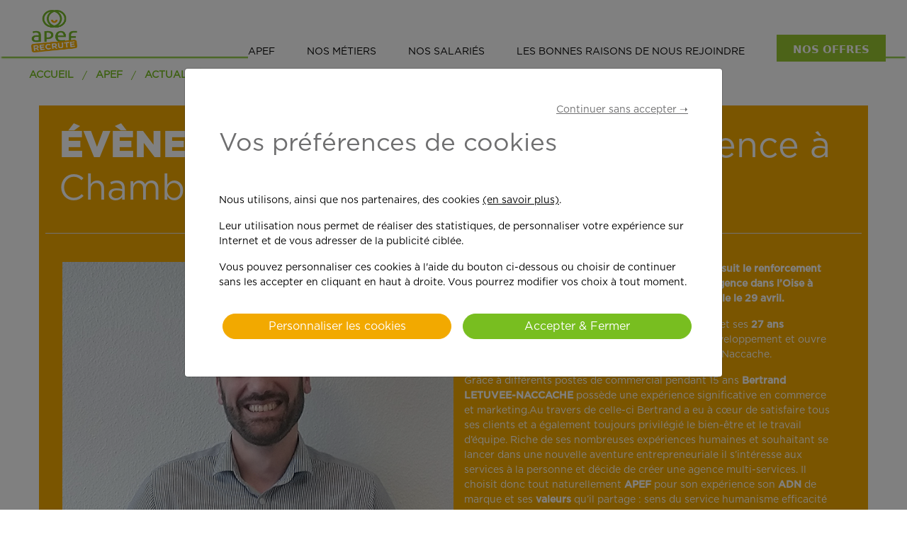

--- FILE ---
content_type: text/html;charset=UTF-8
request_url: https://www.apefrecrute.fr/-/actualites/evenement-ouverture-nouvelle-agence-chambly
body_size: 17864
content:
<!DOCTYPE html> <html class="ltr" dir="ltr" lang="fr-FR"> <head> <title>ÉVÈNEMENT : Ouverture nouvelle agence à Chambly ! - APEF Recrute</title> <meta content="initial-scale=1.0, width=device-width" name="viewport" /> <!-- Google Tag Manager --> <script>(function(w,d,s,l,i){w[l]=w[l]||[];w[l].push({'gtm.start':
        new Date().getTime(),event:'gtm.js'});var f=d.getElementsByTagName(s)[0],
        j=d.createElement(s),dl=l!='dataLayer'?'&l='+l:'';j.async=true;j.src=
        'https://www.googletagmanager.com/gtm.js?id='+i+dl;f.parentNode.insertBefore(j,f);
        })(window,document,'script','dataLayer','GTM-WJ98PJ4');</script> <!-- End Google Tag Manager --> <meta content="text/html; charset=UTF-8" http-equiv="content-type" /> <script type="importmap"> {"imports":{"react-dom":"/o/frontend-js-react-web/__liferay__/exports/react-dom.js","prop-types":"/o/frontend-js-react-web/__liferay__/exports/prop-types.js","react-dnd":"/o/frontend-js-react-web/__liferay__/exports/react-dnd.js","formik":"/o/frontend-js-react-web/__liferay__/exports/formik.js","react":"/o/frontend-js-react-web/__liferay__/exports/react.js","react-dnd-html5-backend":"/o/frontend-js-react-web/__liferay__/exports/react-dnd-html5-backend.js","classnames":"/o/frontend-js-react-web/__liferay__/exports/classnames.js"},"scopes":{}} </script> <script src="/o/frontend-js-importmaps-extender/es-module-shims/es-module-shims.js?&amp;mac=6uyLHaJO5LK0NDM2qhgG8hj0g9s=&amp;browserId=chrome&amp;languageId=fr_FR&amp;minifierType=js"></script> <script data-senna-track="temporary">var Liferay = window.Liferay || {};Liferay.Icons = Liferay.Icons || {};Liferay.Icons.basePath = '/o/icons';Liferay.Icons.spritemap = 'https://www.apefrecrute.fr/o/apef-theme/images/clay/icons.svg';Liferay.Icons.systemSpritemap = 'https://www.apefrecrute.fr/o/apef-theme/images/clay/icons.svg';</script> <script data-senna-track="permanent" src="/combo?browserId=chrome&amp;minifierType=js&amp;languageId=fr_FR&amp;t=1768920476101&amp;/o/frontend-js-jquery-web/jquery/jquery.min.js&amp;/o/frontend-js-jquery-web/jquery/init.js&amp;/o/frontend-js-jquery-web/jquery/ajax.js&amp;/o/frontend-js-jquery-web/jquery/bootstrap.bundle.min.js&amp;/o/frontend-js-jquery-web/jquery/collapsible_search.js&amp;/o/frontend-js-jquery-web/jquery/fm.js&amp;/o/frontend-js-jquery-web/jquery/form.js&amp;/o/frontend-js-jquery-web/jquery/popper.min.js&amp;/o/frontend-js-jquery-web/jquery/side_navigation.js" type="text/javascript"></script> <link data-senna-track="temporary" href="https://www.apefrecrute.fr/-/actualites/evenement-ouverture-nouvelle-agence-chambly" rel="canonical" /> <link data-senna-track="temporary" href="https://www.apefrecrute.fr/-/actualites/evenement-ouverture-nouvelle-agence-chambly" hreflang="fr-FR" rel="alternate" /> <link data-senna-track="temporary" href="https://www.apefrecrute.fr/-/actualites/evenement-ouverture-nouvelle-agence-chambly" hreflang="x-default" rel="alternate" /> <meta property="og:locale" content="fr_FR" /> <meta property="og:locale:alternate" content="fr_FR" /> <meta property="og:site_name" content="APEF Recrute" /> <meta property="og:title" content="ÉVÈNEMENT : Ouverture nouvelle agence à Chambly ! - APEF Recrute - apef.fr" /> <meta property="og:type" content="website" /> <meta property="og:url" content="https://www.apefrecrute.fr/-/actualites/evenement-ouverture-nouvelle-agence-chambly" /> <meta name="description" content="Nous sommes heureux d'annoncer l'ouverture d'une nouvelle agence à Chambly le 29 avril !" /> <meta name="twitter:card" content="summary_large_image" /> <meta name="twitter:title" content="ÉVÈNEMENT : Ouverture nouvelle agence à Chambly !" /> <meta name="twitter:url" content="https://www.apefrecrute.fr/-/actualites/evenement-ouverture-nouvelle-agence-chambly" /> <meta name="twitter:site" content="@Apef_Services" /> <meta property="og:article:author" content="https://www.facebook.com/apefservices" /> <meta property="og:locale" content="fr_FR" /> <meta property="og:title" content="ÉVÈNEMENT : Ouverture nouvelle agence à Chambly !" /> <meta property="og:description" content="Nous sommes heureux d'annoncer l'ouverture d'une nouvelle agence à Chambly le 29 avril !" /> <meta property="og:type" content="article" /> <meta property="og:site_name" content="APEF" /> <meta property="og:url" content="https://www.apefrecrute.fr/-/actualites/evenement-ouverture-nouvelle-agence-chambly" /> <meta property="og:image" content="https://www.apefrecrute.fr/documents/1839901/2156844/evenement-ouverture-agence-chambly.jpg" /> <meta property="og:image:width" content="1200" /> <meta property="og:image:height" content="627" /> <meta property="og:article:published_time" content="2021-11-05T13:33" /> <meta name="rights" content="©2021 APEF. All rights reserved." /> <script type="application/ld+json">{"datePublished":"2018-08-04T22:00","image":"https://www.apefrecrute.fr/documents/1839901/2156844/evenement-ouverture-agence-chambly.jpg","@type":"BlogPosting","author":{"@type":"Organization","name":"APEF"},"publisher":{"@type":"Organization","name":"APEF","logo":{"@type":"ImageObject","url":"https://www.apef.fr/o/apef-theme/images/logo.png"}},"dateModified":"2021-11-05T13:33","@context":"https://schema.org","headline":"<p><strong>ÉVÈNEMENT :<\/strong> Ouverture nouvelle agence à Chambly !<\/p>"}</script> <link href="/documents/1839901/19156103/LOGO-APEFRECRUTE/99ab8e90-9787-7dcb-2a95-e4fbcbe5ac2f" rel="icon" /> <link class="lfr-css-file" data-senna-track="temporary" href="https://www.apefrecrute.fr/o/apef-theme/css/clay.css?browserId=chrome&amp;themeId=apef_WAR_apeftheme&amp;minifierType=css&amp;languageId=fr_FR&amp;t=1768920510000" id="liferayAUICSS" rel="stylesheet" type="text/css" /> <link href="/combo?browserId=chrome&amp;minifierType=css&amp;themeId=apef_WAR_apeftheme&amp;languageId=fr_FR&amp;com_liferay_asset_publisher_web_portlet_AssetPublisherPortlet_INSTANCE_ByMAK5HNbI78:%2Fo%2Fasset-publisher-web%2Fcss%2Fmain.css&amp;com_liferay_journal_content_web_portlet_JournalContentPortlet_INSTANCE_CsE6YygYafvz:%2Fo%2Fjournal-content-web%2Fcss%2Fmain.css&amp;com_liferay_product_navigation_product_menu_web_portlet_ProductMenuPortlet:%2Fo%2Fproduct-navigation-product-menu-web%2Fcss%2Fmain.css&amp;com_liferay_segments_experiment_web_internal_portlet_SegmentsExperimentPortlet:%2Fo%2Fsegments-experiment-web%2Fcss%2Fmain.css&amp;t=1768920510000" rel="stylesheet" type="text/css" data-senna-track="temporary" id="50754a4c" /> <script data-senna-track="temporary" type="text/javascript">
	// <![CDATA[
		var Liferay = Liferay || {};

		Liferay.Browser = {
			acceptsGzip: function() {
				return true;
			},

			

			getMajorVersion: function() {
				return 131.0;
			},

			getRevision: function() {
				return '537.36';
			},
			getVersion: function() {
				return '131.0';
			},

			

			isAir: function() {
				return false;
			},
			isChrome: function() {
				return true;
			},
			isEdge: function() {
				return false;
			},
			isFirefox: function() {
				return false;
			},
			isGecko: function() {
				return true;
			},
			isIe: function() {
				return false;
			},
			isIphone: function() {
				return false;
			},
			isLinux: function() {
				return false;
			},
			isMac: function() {
				return true;
			},
			isMobile: function() {
				return false;
			},
			isMozilla: function() {
				return false;
			},
			isOpera: function() {
				return false;
			},
			isRtf: function() {
				return true;
			},
			isSafari: function() {
				return true;
			},
			isSun: function() {
				return false;
			},
			isWebKit: function() {
				return true;
			},
			isWindows: function() {
				return false;
			}
		};

		Liferay.Data = Liferay.Data || {};

		Liferay.Data.ICONS_INLINE_SVG = true;

		Liferay.Data.NAV_SELECTOR = '#navigation';

		Liferay.Data.NAV_SELECTOR_MOBILE = '#navigationCollapse';

		Liferay.Data.isCustomizationView = function() {
			return false;
		};

		Liferay.Data.notices = [
			
		];

		(function () {
			var available = {};

			var direction = {};

			

				available['fr_FR'] = 'français\x20\x28France\x29';
				direction['fr_FR'] = 'ltr';

			

			Liferay.Language = {
				available,
				direction,
				get: function(key) {
					return key;
				}
			};
		})();

		var featureFlags = {"LPS-159928":"false","COMMERCE-9410":"false","LRAC-10632":"false","LPS-152650":"false","LPS-114786":"false","COMMERCE-8087":"false","LPS-153324":"false","LRAC-10757":"false","LPS-158962":"false","LPS-158482":"false","LPS-157670":"false","COMMERCE-5898":"false","LPS-155692":"false","LPS-162133":"false","LPS-144527":"false","COMMERCE-8949":"false","LPS-145112":"false","LPS-87806":"false","LPS-135404":"false","LPS-163118":"false","LPS-155284":"false","LPS-162964":"false","LPS-135430":"false","LPS-158473":"false","LPS-158672":"false","LPS-142518":"false","LPS-149625":"false","LPS-125653":"false","LPS-162765":"false"};

		Liferay.FeatureFlags = Object.keys(featureFlags).reduce(
			(acc, key) => ({
				...acc, [key]: featureFlags[key] === 'true'
			}), {}
		);

		Liferay.PortletKeys = {
			DOCUMENT_LIBRARY: 'com_liferay_document_library_web_portlet_DLPortlet',
			DYNAMIC_DATA_MAPPING: 'com_liferay_dynamic_data_mapping_web_portlet_DDMPortlet',
			ITEM_SELECTOR: 'com_liferay_item_selector_web_portlet_ItemSelectorPortlet'
		};

		Liferay.PropsValues = {
			JAVASCRIPT_SINGLE_PAGE_APPLICATION_TIMEOUT: 0,
			UPLOAD_SERVLET_REQUEST_IMPL_MAX_SIZE: 5368709120
		};

		Liferay.ThemeDisplay = {

			

			
				getLayoutId: function() {
					return '66';
				},

				

				getLayoutRelativeControlPanelURL: function() {
					return '/group/recrute/~/control_panel/manage?p_p_id=com_liferay_asset_publisher_web_portlet_AssetPublisherPortlet_INSTANCE_ByMAK5HNbI78';
				},

				getLayoutRelativeURL: function() {
					return '/actualites';
				},
				getLayoutURL: function() {
					return 'https://www.apefrecrute.fr/actualites';
				},
				getParentLayoutId: function() {
					return '3';
				},
				isControlPanel: function() {
					return false;
				},
				isPrivateLayout: function() {
					return 'false';
				},
				isVirtualLayout: function() {
					return false;
				},
			

			getBCP47LanguageId: function() {
				return 'fr-FR';
			},
			getCanonicalURL: function() {

				

				return 'https\x3a\x2f\x2fwww\x2eapefrecrute\x2efr\x2f-\x2factualites\x2fevenement-ouverture-nouvelle-agence-chambly';
			},
			getCDNBaseURL: function() {
				return 'https://www.apefrecrute.fr';
			},
			getCDNDynamicResourcesHost: function() {
				return '';
			},
			getCDNHost: function() {
				return '';
			},
			getCompanyGroupId: function() {
				return '1657670';
			},
			getCompanyId: function() {
				return '1657631';
			},
			getDefaultLanguageId: function() {
				return 'fr_FR';
			},
			getDoAsUserIdEncoded: function() {
				return '';
			},
			getLanguageId: function() {
				return 'fr_FR';
			},
			getParentGroupId: function() {
				return '1839901';
			},
			getPathContext: function() {
				return '';
			},
			getPathImage: function() {
				return '/image';
			},
			getPathJavaScript: function() {
				return '/o/frontend-js-web';
			},
			getPathMain: function() {
				return '/c';
			},
			getPathThemeImages: function() {
				return 'https://www.apefrecrute.fr/o/apef-theme/images';
			},
			getPathThemeRoot: function() {
				return '/o/apef-theme';
			},
			getPlid: function() {
				return '4217';
			},
			getPortalURL: function() {
				return 'https://www.apefrecrute.fr';
			},
			getRealUserId: function() {
				return '1657635';
			},
			getRemoteAddr: function() {
				return '34.98.89.46';
			},
			getRemoteHost: function() {
				return '34.98.89.46';
			},
			getScopeGroupId: function() {
				return '1839901';
			},
			getScopeGroupIdOrLiveGroupId: function() {
				return '1839901';
			},
			getSessionId: function() {
				return '';
			},
			getSiteAdminURL: function() {
				return 'https://www.apefrecrute.fr/group/recrute/~/control_panel/manage?p_p_lifecycle=0&p_p_state=maximized&p_p_mode=view';
			},
			getSiteGroupId: function() {
				return '1839901';
			},
			getURLControlPanel: function() {
				return '/group/control_panel?refererPlid=4217';
			},
			getURLHome: function() {
				return 'https\x3a\x2f\x2fwww\x2eapefrecrute\x2efr\x2fweb\x2fguest';
			},
			getUserEmailAddress: function() {
				return '';
			},
			getUserId: function() {
				return '1657635';
			},
			getUserName: function() {
				return '';
			},
			isAddSessionIdToURL: function() {
				return false;
			},
			isImpersonated: function() {
				return false;
			},
			isSignedIn: function() {
				return false;
			},

			isStagedPortlet: function() {
				
					
						return true;
					
					
			},

			isStateExclusive: function() {
				return false;
			},
			isStateMaximized: function() {
				return false;
			},
			isStatePopUp: function() {
				return false;
			}
		};

		var themeDisplay = Liferay.ThemeDisplay;

		Liferay.AUI = {

			

			getCombine: function() {
				return true;
			},
			getComboPath: function() {
				return '/combo/?browserId=chrome&minifierType=&languageId=fr_FR&t=1768920450655&';
			},
			getDateFormat: function() {
				return '%d/%m/%Y';
			},
			getEditorCKEditorPath: function() {
				return '/o/frontend-editor-ckeditor-web';
			},
			getFilter: function() {
				var filter = 'raw';

				
					
						filter = 'min';
					
					

				return filter;
			},
			getFilterConfig: function() {
				var instance = this;

				var filterConfig = null;

				if (!instance.getCombine()) {
					filterConfig = {
						replaceStr: '.js' + instance.getStaticResourceURLParams(),
						searchExp: '\\.js$'
					};
				}

				return filterConfig;
			},
			getJavaScriptRootPath: function() {
				return '/o/frontend-js-web';
			},
			getPortletRootPath: function() {
				return '/html/portlet';
			},
			getStaticResourceURLParams: function() {
				return '?browserId=chrome&minifierType=&languageId=fr_FR&t=1768920450655';
			}
		};

		Liferay.authToken = 'DZRPA4w6';

		

		Liferay.currentURL = '\x2f-\x2factualites\x2fevenement-ouverture-nouvelle-agence-chambly';
		Liferay.currentURLEncoded = '\x252F-\x252Factualites\x252Fevenement-ouverture-nouvelle-agence-chambly';
	// ]]>
</script> <script data-senna-track="temporary" type="text/javascript">window.__CONFIG__= {basePath: '',combine: true, defaultURLParams: null, explainResolutions: false, exposeGlobal: false, logLevel: 'warn', namespace:'Liferay', reportMismatchedAnonymousModules: 'warn', resolvePath: '/o/js_resolve_modules', url: '/combo/?browserId=chrome&minifierType=js&languageId=fr_FR&t=1768920450655&', waitTimeout: 7000};</script><script data-senna-track="permanent" src="/o/frontend-js-loader-modules-extender/loader.js?&amp;mac=8TOodH/f/0adFbM2161Kv7ZtPbo=&amp;browserId=chrome&amp;languageId=fr_FR&amp;minifierType=js" type="text/javascript"></script><script data-senna-track="permanent" src="/combo?browserId=chrome&amp;minifierType=js&amp;languageId=fr_FR&amp;t=1768920450655&amp;/o/frontend-js-aui-web/aui/aui/aui-min.js&amp;/o/frontend-js-aui-web/liferay/modules.js&amp;/o/frontend-js-aui-web/liferay/aui_sandbox.js&amp;/o/frontend-js-aui-web/aui/attribute-base/attribute-base-min.js&amp;/o/frontend-js-aui-web/aui/attribute-complex/attribute-complex-min.js&amp;/o/frontend-js-aui-web/aui/attribute-core/attribute-core-min.js&amp;/o/frontend-js-aui-web/aui/attribute-observable/attribute-observable-min.js&amp;/o/frontend-js-aui-web/aui/attribute-extras/attribute-extras-min.js&amp;/o/frontend-js-aui-web/aui/event-custom-base/event-custom-base-min.js&amp;/o/frontend-js-aui-web/aui/event-custom-complex/event-custom-complex-min.js&amp;/o/frontend-js-aui-web/aui/oop/oop-min.js&amp;/o/frontend-js-aui-web/aui/aui-base-lang/aui-base-lang-min.js&amp;/o/frontend-js-aui-web/liferay/dependency.js&amp;/o/frontend-js-aui-web/liferay/util.js&amp;/o/frontend-js-web/liferay/dom_task_runner.js&amp;/o/frontend-js-web/liferay/events.js&amp;/o/frontend-js-web/liferay/lazy_load.js&amp;/o/frontend-js-web/liferay/liferay.js&amp;/o/frontend-js-web/liferay/global.bundle.js&amp;/o/frontend-js-web/liferay/portlet.js&amp;/o/frontend-js-web/liferay/workflow.js&amp;/o/frontend-js-module-launcher/webpack_federation.js&amp;/o/oauth2-provider-web/js/liferay.js" type="text/javascript"></script> <script data-senna-track="temporary" type="text/javascript">window.Liferay = Liferay || {}; window.Liferay.OAuth2 = {getAuthorizeURL: function() {return 'https://www.apefrecrute.fr/o/oauth2/authorize';}, getBuiltInRedirectURL: function() {return 'https://www.apefrecrute.fr/o/oauth2/redirect';}, getIntrospectURL: function() { return 'https://www.apefrecrute.fr/o/oauth2/introspect';}, getTokenURL: function() {return 'https://www.apefrecrute.fr/o/oauth2/token';}, getUserAgentApplication: function(externalReferenceCode) {return Liferay.OAuth2._userAgentApplications[externalReferenceCode];}, _userAgentApplications: {}}</script><script data-senna-track="temporary" type="text/javascript">try {var MODULE_MAIN='portal-workflow-kaleo-designer-web@5.0.83/index';var MODULE_PATH='/o/portal-workflow-kaleo-designer-web';AUI().applyConfig({groups:{"kaleo-designer":{base:MODULE_PATH+"/designer/js/legacy/",combine:Liferay.AUI.getCombine(),filter:Liferay.AUI.getFilterConfig(),modules:{"liferay-kaleo-designer-autocomplete-util":{path:"autocomplete_util.js",requires:["autocomplete","autocomplete-highlighters"]},"liferay-kaleo-designer-definition-diagram-controller":{path:"definition_diagram_controller.js",requires:["liferay-kaleo-designer-field-normalizer","liferay-kaleo-designer-utils"]},"liferay-kaleo-designer-dialogs":{path:"dialogs.js",requires:["liferay-util-window"]},"liferay-kaleo-designer-editors":{path:"editors.js",requires:["aui-ace-editor","aui-ace-editor-mode-xml","aui-base","aui-datatype","aui-node","liferay-kaleo-designer-autocomplete-util","liferay-kaleo-designer-utils"]},"liferay-kaleo-designer-field-normalizer":{path:"field_normalizer.js",requires:["liferay-kaleo-designer-remote-services"]},"liferay-kaleo-designer-nodes":{path:"nodes.js",requires:["aui-datatable","aui-datatype","aui-diagram-builder","liferay-kaleo-designer-editors","liferay-kaleo-designer-utils"]},"liferay-kaleo-designer-remote-services":{path:"remote_services.js",requires:["aui-io","liferay-portlet-url"]},"liferay-kaleo-designer-templates":{path:"templates.js",requires:["aui-tpl-snippets-deprecated"]},"liferay-kaleo-designer-utils":{path:"utils.js",requires:[]},"liferay-kaleo-designer-xml-definition":{path:"xml_definition.js",requires:["aui-base","aui-component","dataschema-xml","datatype-xml"]},"liferay-kaleo-designer-xml-definition-serializer":{path:"xml_definition_serializer.js",requires:["escape","liferay-kaleo-designer-xml-util"]},"liferay-kaleo-designer-xml-util":{path:"xml_util.js",requires:["aui-base"]},"liferay-portlet-kaleo-designer":{path:"main.js",requires:["aui-ace-editor","aui-ace-editor-mode-xml","aui-tpl-snippets-deprecated","dataschema-xml","datasource","datatype-xml","event-valuechange","io-form","liferay-kaleo-designer-autocomplete-util","liferay-kaleo-designer-editors","liferay-kaleo-designer-nodes","liferay-kaleo-designer-remote-services","liferay-kaleo-designer-utils","liferay-kaleo-designer-xml-util","liferay-util-window"]}},root:MODULE_PATH+"/designer/js/legacy/"}}});
} catch(error) {console.error(error);}try {var MODULE_MAIN='contacts-web@5.0.40/index';var MODULE_PATH='/o/contacts-web';AUI().applyConfig({groups:{contactscenter:{base:MODULE_PATH+"/js/",combine:Liferay.AUI.getCombine(),filter:Liferay.AUI.getFilterConfig(),modules:{"liferay-contacts-center":{path:"main.js",requires:["aui-io-plugin-deprecated","aui-toolbar","autocomplete-base","datasource-io","json-parse","liferay-portlet-base","liferay-util-window"]}},root:MODULE_PATH+"/js/"}}});
} catch(error) {console.error(error);}try {var MODULE_MAIN='item-selector-taglib@5.2.19/index.es';var MODULE_PATH='/o/item-selector-taglib';AUI().applyConfig({groups:{"item-selector-taglib":{base:MODULE_PATH+"/",combine:Liferay.AUI.getCombine(),filter:Liferay.AUI.getFilterConfig(),modules:{"liferay-image-selector":{path:"image_selector/js/image_selector.js",requires:["aui-base","liferay-item-selector-dialog","liferay-portlet-base","uploader"]}},root:MODULE_PATH+"/"}}});
} catch(error) {console.error(error);}try {var MODULE_MAIN='@liferay/frontend-js-state-web@1.0.13/index';var MODULE_PATH='/o/frontend-js-state-web';AUI().applyConfig({groups:{state:{mainModule:MODULE_MAIN}}});
} catch(error) {console.error(error);}try {var MODULE_MAIN='@liferay/frontend-js-react-web@5.0.21/index';var MODULE_PATH='/o/frontend-js-react-web';AUI().applyConfig({groups:{react:{mainModule:MODULE_MAIN}}});
} catch(error) {console.error(error);}try {var MODULE_MAIN='frontend-js-components-web@2.0.37/index';var MODULE_PATH='/o/frontend-js-components-web';AUI().applyConfig({groups:{components:{mainModule:MODULE_MAIN}}});
} catch(error) {console.error(error);}try {var MODULE_MAIN='portal-search-web@6.0.70/index';var MODULE_PATH='/o/portal-search-web';AUI().applyConfig({groups:{search:{base:MODULE_PATH+"/js/",combine:Liferay.AUI.getCombine(),filter:Liferay.AUI.getFilterConfig(),modules:{"liferay-search-bar":{path:"search_bar.js",requires:[]},"liferay-search-custom-filter":{path:"custom_filter.js",requires:[]},"liferay-search-facet-util":{path:"facet_util.js",requires:[]},"liferay-search-modified-facet":{path:"modified_facet.js",requires:["aui-form-validator","liferay-search-facet-util"]},"liferay-search-modified-facet-configuration":{path:"modified_facet_configuration.js",requires:["aui-node"]},"liferay-search-sort-configuration":{path:"sort_configuration.js",requires:["aui-node"]},"liferay-search-sort-util":{path:"sort_util.js",requires:[]}},root:MODULE_PATH+"/js/"}}});
} catch(error) {console.error(error);}try {var MODULE_MAIN='calendar-web@5.0.53/index';var MODULE_PATH='/o/calendar-web';AUI().applyConfig({groups:{calendar:{base:MODULE_PATH+"/js/",combine:Liferay.AUI.getCombine(),filter:Liferay.AUI.getFilterConfig(),modules:{"liferay-calendar-a11y":{path:"calendar_a11y.js",requires:["calendar"]},"liferay-calendar-container":{path:"calendar_container.js",requires:["aui-alert","aui-base","aui-component","liferay-portlet-base"]},"liferay-calendar-date-picker-sanitizer":{path:"date_picker_sanitizer.js",requires:["aui-base"]},"liferay-calendar-interval-selector":{path:"interval_selector.js",requires:["aui-base","liferay-portlet-base"]},"liferay-calendar-interval-selector-scheduler-event-link":{path:"interval_selector_scheduler_event_link.js",requires:["aui-base","liferay-portlet-base"]},"liferay-calendar-list":{path:"calendar_list.js",requires:["aui-template-deprecated","liferay-scheduler"]},"liferay-calendar-message-util":{path:"message_util.js",requires:["liferay-util-window"]},"liferay-calendar-recurrence-converter":{path:"recurrence_converter.js",requires:[]},"liferay-calendar-recurrence-dialog":{path:"recurrence.js",requires:["aui-base","liferay-calendar-recurrence-util"]},"liferay-calendar-recurrence-util":{path:"recurrence_util.js",requires:["aui-base","liferay-util-window"]},"liferay-calendar-reminders":{path:"calendar_reminders.js",requires:["aui-base"]},"liferay-calendar-remote-services":{path:"remote_services.js",requires:["aui-base","aui-component","liferay-calendar-util","liferay-portlet-base"]},"liferay-calendar-session-listener":{path:"session_listener.js",requires:["aui-base","liferay-scheduler"]},"liferay-calendar-simple-color-picker":{path:"simple_color_picker.js",requires:["aui-base","aui-template-deprecated"]},"liferay-calendar-simple-menu":{path:"simple_menu.js",requires:["aui-base","aui-template-deprecated","event-outside","event-touch","widget-modality","widget-position","widget-position-align","widget-position-constrain","widget-stack","widget-stdmod"]},"liferay-calendar-util":{path:"calendar_util.js",requires:["aui-datatype","aui-io","aui-scheduler","aui-toolbar","autocomplete","autocomplete-highlighters"]},"liferay-scheduler":{path:"scheduler.js",requires:["async-queue","aui-datatype","aui-scheduler","dd-plugin","liferay-calendar-a11y","liferay-calendar-message-util","liferay-calendar-recurrence-converter","liferay-calendar-recurrence-util","liferay-calendar-util","liferay-scheduler-event-recorder","liferay-scheduler-models","promise","resize-plugin"]},"liferay-scheduler-event-recorder":{path:"scheduler_event_recorder.js",requires:["dd-plugin","liferay-calendar-util","resize-plugin"]},"liferay-scheduler-models":{path:"scheduler_models.js",requires:["aui-datatype","dd-plugin","liferay-calendar-util"]}},root:MODULE_PATH+"/js/"}}});
} catch(error) {console.error(error);}try {var MODULE_MAIN='product-navigation-taglib@6.0.32/index';var MODULE_PATH='/o/product-navigation-taglib';AUI().applyConfig({groups:{controlmenu:{base:MODULE_PATH+"/",combine:Liferay.AUI.getCombine(),filter:Liferay.AUI.getFilterConfig(),modules:{"liferay-product-navigation-control-menu":{path:"control_menu/js/product_navigation_control_menu.js",requires:["aui-node","event-touch"]}},root:MODULE_PATH+"/"}}});
} catch(error) {console.error(error);}try {var MODULE_MAIN='bookmarks-web@5.0.36/index';var MODULE_PATH='/o/bookmarks-web';AUI().applyConfig({groups:{bookmarks:{base:MODULE_PATH+"/bookmarks/js/",combine:Liferay.AUI.getCombine(),filter:Liferay.AUI.getFilterConfig(),modules:{"liferay-bookmarks":{path:"main.js",requires:["liferay-portlet-base"]}},root:MODULE_PATH+"/bookmarks/js/"}}});
} catch(error) {console.error(error);}try {var MODULE_MAIN='invitation-invite-members-web@5.0.20/index';var MODULE_PATH='/o/invitation-invite-members-web';AUI().applyConfig({groups:{"invite-members":{base:MODULE_PATH+"/invite_members/js/",combine:Liferay.AUI.getCombine(),filter:Liferay.AUI.getFilterConfig(),modules:{"liferay-portlet-invite-members":{path:"main.js",requires:["aui-base","autocomplete-base","datasource-io","datatype-number","liferay-portlet-base","liferay-util-window","node-core"]}},root:MODULE_PATH+"/invite_members/js/"}}});
} catch(error) {console.error(error);}try {var MODULE_MAIN='@liferay/document-library-web@6.0.110/document_library/js/index';var MODULE_PATH='/o/document-library-web';AUI().applyConfig({groups:{dl:{base:MODULE_PATH+"/document_library/js/legacy/",combine:Liferay.AUI.getCombine(),filter:Liferay.AUI.getFilterConfig(),modules:{"document-library-upload":{path:"upload.js",requires:["aui-component","aui-data-set-deprecated","aui-overlay-manager-deprecated","aui-overlay-mask-deprecated","aui-parse-content","aui-progressbar","aui-template-deprecated","aui-tooltip","liferay-history-manager","liferay-search-container","querystring-parse-simple","uploader"]},"liferay-document-library":{path:"main.js",requires:["document-library-upload","liferay-portlet-base"]}},root:MODULE_PATH+"/document_library/js/legacy/"}}});
} catch(error) {console.error(error);}try {var MODULE_MAIN='segments-simulation-web@3.0.19/index';var MODULE_PATH='/o/segments-simulation-web';AUI().applyConfig({groups:{segmentssimulation:{base:MODULE_PATH+"/js/",combine:Liferay.AUI.getCombine(),filter:Liferay.AUI.getFilterConfig(),modules:{"liferay-portlet-segments-simulation":{path:"main.js",requires:["aui-base","liferay-portlet-base"]}},root:MODULE_PATH+"/js/"}}});
} catch(error) {console.error(error);}try {var MODULE_MAIN='frontend-editor-alloyeditor-web@5.0.31/index';var MODULE_PATH='/o/frontend-editor-alloyeditor-web';AUI().applyConfig({groups:{alloyeditor:{base:MODULE_PATH+"/js/",combine:Liferay.AUI.getCombine(),filter:Liferay.AUI.getFilterConfig(),modules:{"liferay-alloy-editor":{path:"alloyeditor.js",requires:["aui-component","liferay-portlet-base","timers"]},"liferay-alloy-editor-source":{path:"alloyeditor_source.js",requires:["aui-debounce","liferay-fullscreen-source-editor","liferay-source-editor","plugin"]}},root:MODULE_PATH+"/js/"}}});
} catch(error) {console.error(error);}try {var MODULE_MAIN='product-navigation-simulation-device@6.0.23/index';var MODULE_PATH='/o/product-navigation-simulation-device';AUI().applyConfig({groups:{"navigation-simulation-device":{base:MODULE_PATH+"/js/",combine:Liferay.AUI.getCombine(),filter:Liferay.AUI.getFilterConfig(),modules:{"liferay-product-navigation-simulation-device":{path:"product_navigation_simulation_device.js",requires:["aui-dialog-iframe-deprecated","aui-event-input","aui-modal","liferay-portlet-base","liferay-product-navigation-control-menu","liferay-util-window","liferay-widget-size-animation-plugin"]}},root:MODULE_PATH+"/js/"}}});
} catch(error) {console.error(error);}try {var MODULE_MAIN='@liferay/frontend-taglib@8.0.2/index';var MODULE_PATH='/o/frontend-taglib';AUI().applyConfig({groups:{"frontend-taglib":{base:MODULE_PATH+"/",combine:Liferay.AUI.getCombine(),filter:Liferay.AUI.getFilterConfig(),modules:{"liferay-management-bar":{path:"management_bar/js/management_bar.js",requires:["aui-component","liferay-portlet-base"]},"liferay-sidebar-panel":{path:"sidebar_panel/js/sidebar_panel.js",requires:["aui-base","aui-debounce","aui-parse-content","liferay-portlet-base"]}},root:MODULE_PATH+"/"}}});
} catch(error) {console.error(error);}try {var MODULE_MAIN='staging-processes-web@5.0.32/index';var MODULE_PATH='/o/staging-processes-web';AUI().applyConfig({groups:{stagingprocessesweb:{base:MODULE_PATH+"/",combine:Liferay.AUI.getCombine(),filter:Liferay.AUI.getFilterConfig(),modules:{"liferay-staging-processes-export-import":{path:"js/main.js",requires:["aui-datatype","aui-dialog-iframe-deprecated","aui-modal","aui-parse-content","aui-toggler","aui-tree-view","liferay-portlet-base","liferay-util-window"]}},root:MODULE_PATH+"/"}}});
} catch(error) {console.error(error);}try {var MODULE_MAIN='dynamic-data-mapping-web@5.0.62/index';var MODULE_PATH='/o/dynamic-data-mapping-web';!function(){const a=Liferay.AUI;AUI().applyConfig({groups:{ddm:{base:MODULE_PATH+"/js/",combine:Liferay.AUI.getCombine(),filter:a.getFilterConfig(),modules:{"liferay-ddm-form":{path:"ddm_form.js",requires:["aui-base","aui-datatable","aui-datatype","aui-image-viewer","aui-parse-content","aui-set","aui-sortable-list","json","liferay-form","liferay-layouts-tree","liferay-layouts-tree-radio","liferay-layouts-tree-selectable","liferay-map-base","liferay-translation-manager","liferay-util-window"]},"liferay-portlet-dynamic-data-mapping":{condition:{trigger:"liferay-document-library"},path:"main.js",requires:["arraysort","aui-form-builder-deprecated","aui-form-validator","aui-map","aui-text-unicode","json","liferay-menu","liferay-translation-manager","liferay-util-window","text"]},"liferay-portlet-dynamic-data-mapping-custom-fields":{condition:{trigger:"liferay-document-library"},path:"custom_fields.js",requires:["liferay-portlet-dynamic-data-mapping"]}},root:MODULE_PATH+"/js/"}}})}();
} catch(error) {console.error(error);}try {var MODULE_MAIN='journal-web@5.0.98/index';var MODULE_PATH='/o/journal-web';AUI().applyConfig({groups:{journal:{base:MODULE_PATH+"/js/",combine:Liferay.AUI.getCombine(),filter:Liferay.AUI.getFilterConfig(),modules:{"liferay-journal-navigation":{path:"navigation.js",requires:["aui-component","liferay-portlet-base","liferay-search-container"]},"liferay-portlet-journal":{path:"main.js",requires:["aui-base","aui-dialog-iframe-deprecated","liferay-portlet-base","liferay-util-window"]}},root:MODULE_PATH+"/js/"}}});
} catch(error) {console.error(error);}try {var MODULE_MAIN='exportimport-web@5.0.47/index';var MODULE_PATH='/o/exportimport-web';AUI().applyConfig({groups:{exportimportweb:{base:MODULE_PATH+"/",combine:Liferay.AUI.getCombine(),filter:Liferay.AUI.getFilterConfig(),modules:{"liferay-export-import-export-import":{path:"js/main.js",requires:["aui-datatype","aui-dialog-iframe-deprecated","aui-modal","aui-parse-content","aui-toggler","aui-tree-view","liferay-portlet-base","liferay-util-window"]}},root:MODULE_PATH+"/"}}});
} catch(error) {console.error(error);}try {var MODULE_MAIN='portal-workflow-task-web@5.0.42/index';var MODULE_PATH='/o/portal-workflow-task-web';AUI().applyConfig({groups:{workflowtasks:{base:MODULE_PATH+"/js/",combine:Liferay.AUI.getCombine(),filter:Liferay.AUI.getFilterConfig(),modules:{"liferay-workflow-tasks":{path:"main.js",requires:["liferay-util-window"]}},root:MODULE_PATH+"/js/"}}});
} catch(error) {console.error(error);}try {var MODULE_MAIN='layout-taglib@11.0.6/index';var MODULE_PATH='/o/layout-taglib';AUI().applyConfig({groups:{"layout-taglib":{base:MODULE_PATH+"/",combine:Liferay.AUI.getCombine(),filter:Liferay.AUI.getFilterConfig(),modules:{"liferay-layouts-tree":{path:"layouts_tree/js/layouts_tree.js",requires:["aui-tree-view"]},"liferay-layouts-tree-check-content-display-page":{path:"layouts_tree/js/layouts_tree_check_content_display_page.js",requires:["aui-component","plugin"]},"liferay-layouts-tree-node-radio":{path:"layouts_tree/js/layouts_tree_node_radio.js",requires:["aui-tree-node"]},"liferay-layouts-tree-node-task":{path:"layouts_tree/js/layouts_tree_node_task.js",requires:["aui-tree-node"]},"liferay-layouts-tree-radio":{path:"layouts_tree/js/layouts_tree_radio.js",requires:["aui-tree-node","liferay-layouts-tree-node-radio"]},"liferay-layouts-tree-selectable":{path:"layouts_tree/js/layouts_tree_selectable.js",requires:["liferay-layouts-tree-node-task"]},"liferay-layouts-tree-state":{path:"layouts_tree/js/layouts_tree_state.js",requires:["aui-base"]}},root:MODULE_PATH+"/"}}});
} catch(error) {console.error(error);}try {var MODULE_MAIN='staging-taglib@7.0.24/index';var MODULE_PATH='/o/staging-taglib';AUI().applyConfig({groups:{stagingTaglib:{base:MODULE_PATH+"/",combine:Liferay.AUI.getCombine(),filter:Liferay.AUI.getFilterConfig(),modules:{"liferay-export-import-management-bar-button":{path:"export_import_entity_management_bar_button/js/main.js",requires:["aui-component","liferay-search-container","liferay-search-container-select"]}},root:MODULE_PATH+"/"}}});
} catch(error) {console.error(error);}</script> <script data-senna-track="temporary" type="text/javascript">
	// <![CDATA[
		
			
				
		

		

		
	// ]]>
</script> <link class="lfr-css-file" data-senna-track="temporary" href="https://www.apefrecrute.fr/o/apef-theme/css/main.css?browserId=chrome&amp;themeId=apef_WAR_apeftheme&amp;minifierType=css&amp;languageId=fr_FR&amp;t=1768920510000" id="liferayThemeCSS" rel="stylesheet" type="text/css" /> <style data-senna-track="temporary" type="text/css">

		

			

		

			

		

			

		

			

		

			

		

			

		

			

		

	</style> <style data-senna-track="temporary" type="text/css">
	:root {
		--lighter: #000;
		--danger: #6BB879;
		--gray-dark: #8E8E8E;
		--secondary: #5FC4E1;
		--white: #fff;
		--light: #2B6483;
		--body-bg: #fff;
		--success: #F2A900;
		--dark: #F0F1F3;
		--warning: #F5B3C4;
		--gray-light: #EFEFEF;
		--primary: #78BE20;
		--info: #E6805E;
	}
</style> <script>
Liferay.Loader.require(
'@liferay/frontend-js-state-web@1.0.13',
function(FrontendJsState) {
try {
} catch (err) {
	console.error(err);
}
});

</script><link data-senna-track="temporary" href="/o/layout-common-styles/main.css?plid=4217&amp;segmentsExperienceId=3943578&amp;t=1730213368991" rel="stylesheet" type="text/css" /><script data-senna-track="permanent" src="https://www.apefrecrute.fr/combo?browserId=chrome&amp;minifierType=js&amp;languageId=fr_FR&amp;t=1768920440627&amp;/o/product-experience-manager-theme-contributor/js/JS.js&amp;/o/product-experience-manager-theme-contributor/js/liferay-usage-events.js" type="text/javascript"></script> <script type="text/javascript">
Liferay.on(
	'ddmFieldBlur', function(event) {
		if (window.Analytics) {
			Analytics.send(
				'fieldBlurred',
				'Form',
				{
					fieldName: event.fieldName,
					focusDuration: event.focusDuration,
					formId: event.formId,
					page: event.page
				}
			);
		}
	}
);

Liferay.on(
	'ddmFieldFocus', function(event) {
		if (window.Analytics) {
			Analytics.send(
				'fieldFocused',
				'Form',
				{
					fieldName: event.fieldName,
					formId: event.formId,
					page: event.page
				}
			);
		}
	}
);

Liferay.on(
	'ddmFormPageShow', function(event) {
		if (window.Analytics) {
			Analytics.send(
				'pageViewed',
				'Form',
				{
					formId: event.formId,
					page: event.page,
					title: event.title
				}
			);
		}
	}
);

Liferay.on(
	'ddmFormSubmit', function(event) {
		if (window.Analytics) {
			Analytics.send(
				'formSubmitted',
				'Form',
				{
					formId: event.formId,
					title: event.title
				}
			);
		}
	}
);

Liferay.on(
	'ddmFormView', function(event) {
		if (window.Analytics) {
			Analytics.send(
				'formViewed',
				'Form',
				{
					formId: event.formId,
					title: event.title
				}
			);
		}
	}
);

</script><script>

</script> <script data-senna-track="temporary" type="text/javascript">
	if (window.Analytics) {
		window._com_liferay_document_library_analytics_isViewFileEntry = false;
	}
</script> <link rel="preload" href="/o/apef-theme/js/apef-cookie-utm-v2.js" as="script" /> <script src="/o/apef-theme/js/apef-cookie-utm-v2.js"></script> </head> <body class="controls-visible chrome recrute yui3-skin-sam signed-out public-page site"> <nav aria-label="Liens rapides" class="bg-dark cadmin d-none d-xl-block quick-access-nav text-center text-white" id="dehn_quickAccessNav"> <h1 class="sr-only">Navigation</h1> <ul class="list-unstyled mb-0"> <li> <a class="d-block p-2 sr-only sr-only-focusable text-reset" href="#main-content"> Saut au contenu </a> </li> </ul> </nav> <div class="pt-0" id="wrapper"> <header id="banner" class="bg-white"> <div class="navbar navbar-classic menu-header navbar-expand-md navbar-light p-0"> <div class="container"> <div class="mobile-header"> <a class="logo custom-logo align-items-center d-md-inline-flex logo-md" href="https://www.apefrecrute.fr" title="Aller à "> <img class="logo-recrute" alt="Logo APEF RECRUTE - Aide à domicile" src="https://www.apefrecrute.fr/o/apef-theme/images/logo-apef-recrute.png" /> </a> <button class="navbar-toggler" type="button" data-toggle="collapse" data-target="#navbarSupportedContent" aria-controls="navbarSupportedContent" aria-expanded="false" aria-label="Toggle navigation"> <div class="barres"> <div class="bar1"></div> <div class="bar2"></div> </div> </button> </div> <div class="collapse navbar-collapse" id="navbarSupportedContent"> <ul class="navbar-nav navigation ml-auto"> <li class="dropdown {nav_item_css_class}" id="layout_3" role="presentation"> <a class="text-decoration-none bg-white dropdown-toggle princ-menu" aria-haspopup="true" href="https://www.apefrecrute.fr/apef"><span class="title-menu"> APEF</span></a> <button class="btn dropdown-toggle" type="button" data-toggle="dropdown"> <span class="pic"></span> </button> <ul class="child-menu p-0 m-sm-0 dropdown-menu list-0" role="menu"> <li class="selected" id="layout_38" role="presentation"> <a class="" href="https://www.apefrecrute.fr/apef/qui-sommes-nous" role="menuitem">Qui sommes nous ?</a> </li> </ul> </li> <li class="dropdown {nav_item_css_class}" id="layout_19" role="presentation"> <a class="text-decoration-none bg-white dropdown-toggle princ-menu" href="https://www.apefrecrute.fr/c/portal/layout?p_v_l_s_g_id=0&amp;groupId=1839901&amp;privateLayout=false&amp;layoutId=1"><span class="title-menu"> Nos métiers</span></a> <button class="btn dropdown-toggle" type="button" data-toggle="dropdown"> <span class="pic"></span> </button> <ul class="child-menu p-0 m-sm-0 dropdown-menu list-1" role="menu"> <li class="" id="layout_1" role="presentation"> <a class="" href="https://www.apefrecrute.fr/des-metiers-a-dimension-humaine" role="menuitem">Notre activité</a> </li> <li class="" id="layout_10" role="presentation"> <a class="" href="https://www.apefrecrute.fr/des-metiers-a-dimension-humaine/en-stage" role="menuitem">En stage</a> </li> <li class="" id="layout_12" role="presentation"> <a class="" href="https://www.apefrecrute.fr/des-metiers-a-dimension-humaine/au-siege" role="menuitem">Au siège</a> </li> <li class="" id="layout_44" role="presentation"> <a class="" href="https://www.apefrecrute.fr/des-metiers-a-dimension-humaine/en-agence" role="menuitem">En agence</a> </li> <li class="" id="layout_48" role="presentation"> <a class="" href="https://www.apefrecrute.fr/des-metiers-a-dimension-humaine/a-domicile" role="menuitem">A domicile</a> </li> </ul> </li> <li class="dropdown {nav_item_css_class}" id="layout_5" role="presentation"> <a class="text-decoration-none bg-white dropdown-toggle princ-menu" href="https://www.apefrecrute.fr/temoignages"><span class="title-menu"> Nos salariés</span></a> </li> <li class="dropdown {nav_item_css_class}" id="layout_50" role="presentation"> <a class="text-decoration-none bg-white dropdown-toggle princ-menu" href="https://www.apefrecrute.fr/les-bonnes-raisons-de-nous-rejoindre"><span class="title-menu"> Les bonnes raisons de nous rejoindre</span></a> </li> <li class="link link-5" style="background: rgb(151, 197, 47);"> <a href="/offres-emploi" class="link-franchise"><strong>NOS OFFRES</strong></a> </li> </ul> </div> <script>
		var toggleButton = document.querySelector('.navbar-toggler');
		var navBar = document.querySelector('.barres');
		toggleButton.addEventListener('click', function () {
			navBar.classList.toggle('toggle');
		});
	</script> </div> </div> <div class="bread d-none d-md-block"> <div class="container"> <div class="row d-flex"> <div class=" col-8 "> <div class="portlet-boundary portlet-boundary_com_liferay_site_navigation_breadcrumb_web_portlet_SiteNavigationBreadcrumbPortlet_ portlet-static portlet-static-end portlet-borderless portlet-breadcrumb " id="p_p_id_com_liferay_site_navigation_breadcrumb_web_portlet_SiteNavigationBreadcrumbPortlet_"> <span id="p_com_liferay_site_navigation_breadcrumb_web_portlet_SiteNavigationBreadcrumbPortlet"></span> <section class="portlet" id="portlet_com_liferay_site_navigation_breadcrumb_web_portlet_SiteNavigationBreadcrumbPortlet"> <div class="portlet-content"> <div class=" portlet-content-container"> <div class="portlet-body"> <nav aria-label="Fil d'Ariane" id="_com_liferay_site_navigation_breadcrumb_web_portlet_SiteNavigationBreadcrumbPortlet_breadcrumbs-defaultScreen"> <nav aria-label="breadcrumb"> <ol itemscope="" itemtype="http://schema.org/BreadcrumbList" class="breadcrumb"> <li itemprop="itemListElement" itemscope="" itemtype="http://schema.org/ListItem" class="breadcrumb-item"> <meta itemprop="position" content="1" /> <a itemprop="item" class="breadcrumb-link" href="/" title="Retour à l'accueil"> <span itemprop="name">Accueil</span> </a> </li> <li itemprop="itemListElement" itemscope="" itemtype="http://schema.org/ListItem" class="breadcrumb-item"> <meta itemprop="position" content="3" /> <a itemprop="item" class="breadcrumb-link" href="https://www.apefrecrute.fr/apef" title="APEF"> <span class="breadcrumb-text-truncate"> <span itemprop="name">APEF</span> </span> </a> </li> <li itemprop="itemListElement" itemscope="" itemtype="http://schema.org/ListItem" class="breadcrumb-item"> <meta itemprop="position" content="4" /> <a itemprop="item" class="breadcrumb-link" href="https://www.apefrecrute.fr/actualites" title="Actualités"> <span class="breadcrumb-text-truncate"> <span itemprop="name">Actualités</span> </span> </a> </li> <li itemprop="itemListElement" itemscope="" itemtype="http://schema.org/ListItem" class="breadcrumb-item active" data-url="https://www.apefrecrute.fr:443/actualites/-/asset_publisher/ByMAK5HNbI78/content/id/2138635?_com_liferay_asset_publisher_web_portlet_AssetPublisherPortlet_INSTANCE_ByMAK5HNbI78_languageId=fr_FR" aria-current="page"> <meta itemprop="position" content="5" /> <span class="breadcrumb-text-truncate"> <span id="apefBreadcrumb" itemprop="name">ÉVÈNEMENT : Ouverture nouvelle agence à Chambly !</span> </span> </li> </ol> </nav> <script>
    $(document).ready(function () {
        var currentURL = window.location.href;
        var lastLi = $('.breadcrumb li.breadcrumb-item.active:last');
        if (lastLi.length) {
            if (currentURL.includes("/-/commune")) {
                var urlVariable = lastLi.attr('data-url');
                var texteLastLi = lastLi.text();

                var newLi = $('<li>', {
                    'itemprop': 'itemListElement',
                    'itemscope': '',
                    'itemtype': 'http://schema.org/ListItem',
                    'class': 'breadcrumb-item',
                    'html': $('<meta>', {'itemprop': 'position', 'content': '3'}),
                }).append(
                    $('<a>', {
                        'itemprop': 'item',
                        'class': 'breadcrumb-link',
                        'href': urlVariable,
                        'title': texteLastLi.trim(),
                        'html': $('<span>', {'class': 'breadcrumb-text-truncate'}).append(
                            $('<span>', {'itemprop': 'name', 'text': texteLastLi})
                        )
                    })
                );
                lastLi.replaceWith(newLi);

                var textComplet = $(".title-dynamic").find("div span").text();
                var textStrong = $(".title-dynamic").find("div span strong").text();

                var city = textComplet.replace(textStrong, "").trim();

                $(".breadcrumb").append('<li itemprop="itemListElement" itemscope itemtype="http://schema.org/ListItem" class="breadcrumb-item active" aria-current="page"><meta itemprop="position" content="4"><span class="breadcrumb-text-truncate"><span id="apefBreadcrumb" itemprop="name">' + texteLastLi + " " + city + '</span></li>');
            }
            lastLi.removeAttr('data-url');

        }

    });

</script> </nav> </div> </div> </div> </section> </div> </div> </div> </div> </div> </header> <section class="" id="content"> <div class="layout-content portlet-layout" id="main-content" role="main"> <style data-senna-track="temporary" type="text/css">
.portlet-borderless .portlet-content {padding: 0;}</style> <div class="lfr-layout-structure-item-6fa2f058-9b03-ebd5-aa10-c2ee40826911 lfr-layout-structure-item-container " style=""> <div class="lfr-layout-structure-item-4dd06381-87c1-22f1-a2eb-c1f2f03567d4 lfr-layout-structure-item-container container-fluid container-fluid-max-xl" style=""> <div class="lfr-layout-structure-item-95e3ff5e-a112-7b4f-a835-8bcbadff5a20 lfr-layout-structure-item-row " style=""> <div class="row align-items-lg-center align-items-sm-center align-items-center align-items-md-center flex-lg-row flex-sm-row flex-row flex-md-row"> <div class="col col-lg-12 col-sm-12 col-12 col-md-12d-flex flex-column"> <div class="lfr-layout-structure-item-com-liferay-asset-publisher-web-portlet-assetpublisherportlet lfr-layout-structure-item-8c1ef9bf-e80b-bd60-7021-566f095f4765 " style=""> <div id="fragment-96d8134b-82f7-f8e7-9456-3a74b5064e61"> <div class="portlet-boundary portlet-boundary_com_liferay_asset_publisher_web_portlet_AssetPublisherPortlet_ portlet-static portlet-static-end portlet-borderless portlet-asset-publisher " id="p_p_id_com_liferay_asset_publisher_web_portlet_AssetPublisherPortlet_INSTANCE_ByMAK5HNbI78_"><span id="p_com_liferay_asset_publisher_web_portlet_AssetPublisherPortlet_INSTANCE_ByMAK5HNbI78"></span> <section class="portlet" id="portlet_com_liferay_asset_publisher_web_portlet_AssetPublisherPortlet_INSTANCE_ByMAK5HNbI78"> <div class="portlet-content"> <div class=" portlet-content-container"> <div class="portlet-body"> <div class="asset-full-content clearfix mb-5 default-asset-publisher show-asset-title " data-fragments-editor-item-id="20601-2138629" data-fragments-editor-item-type="fragments-editor-mapped-item"> <div class="align-items-center d-flex mb-2"> <p class="component-title h4"><span class="header-back-to lfr-portal-tooltip" title="Retour"> <a href="javascript:void(0);" target="_self" class=" lfr-icon-item taglib-icon" id="_com_liferay_asset_publisher_web_portlet_AssetPublisherPortlet_INSTANCE_ByMAK5HNbI78_rjus____" onclick="event.preventDefault();submitForm(document.hrefFm, 'https\x3a\x2f\x2fwww\x2eapefrecrute\x2efr\x3a443\x2factualites\x2f-\x2fasset_publisher\x2fByMAK5HNbI78\x2f')" data-senna-off="true"> <span class="c-inner" tabindex="-1" id="qfkd____"> <svg aria-hidden="true" class="lexicon-icon lexicon-icon-angle-left" focusable="false"> <use href="https://www.apefrecrute.fr/o/apef-theme/images/clay/icons.svg#angle-left"></use> </svg></span> <span class="taglib-text hide-accessible sr-only">Retour</span> </a> </span> <span class="asset-title d-inline"> ÉVÈNEMENT : Ouverture nouvelle agence à Chambly ! </span></p> </div> <span class="asset-anchor lfr-asset-anchor" id="2138635"></span> <div class="asset-content mb-3"> <div class="journal-content-article " data-analytics-asset-id="2138627" data-analytics-asset-title="ÉVÈNEMENT : Ouverture nouvelle agence à Chambly !" data-analytics-asset-type="web-content"> <div class="article-details container bg-primary p-4"> <div class="row "> <div class="col-md-12"> <h1 class="m-1 text-white title-page"><p><strong>ÉVÈNEMENT :</strong> Ouverture nouvelle agence à Chambly !</p></h1> </div> <hr class="w-100" size="3" color="white" /> </div> <div class="row p-4"> <div class="col-md-6"> <div class="row"> <div><picture data-fileentryid="2172319"> <source media="(max-width:300px)" srcset="/o/adaptive-media/image/2172319/Thumbnail-300x300/evenement-ouverture-agence-chambly.jpg?t=1636119076454" /> <source media="(max-width:640px) and (min-width:300px)" srcset="/o/adaptive-media/image/2172319/Preview-1000x0/evenement-ouverture-agence-chambly.jpg?t=1636119076454" /> <picture data-fileentryid="2172319"> <source media="(max-width:300px)" srcset="/o/adaptive-media/image/2172319/Thumbnail-300x300/evenement-ouverture-agence-chambly.jpg?t=1636119076454" /> <source media="(max-width:640px) and (min-width:300px)" srcset="/o/adaptive-media/image/2172319/Preview-1000x0/evenement-ouverture-agence-chambly.jpg?t=1636119076454" /> <img alt="ACTU-ÉVÉNEMENT-Ouverture agence à Chambly" data-fileentryid="2172319" class="mb-3" src="/documents/1839901/2156844/evenement-ouverture-agence-chambly.jpg/03da64a4-09dc-10c1-a75e-8aa933438886?t=1636119076454" /> </picture> </picture> </div> </div> <a target="_blank" class="fa facebook-share" href=""> <img src="/o/apef-theme/images/Facebook.svg" /> </a> <a target="_blank" class="fa twitter-share" href=""> <img src="/o/apef-theme/images/Twitter.svg" /> </a> <a target="_blank" class="fa linkedin-share" href=""> <img src="/o/apef-theme/images/Linkedin.svg" /> </a> <p class="text-white float-right font-gotham-bold mt-4">04/08/2018</p> <hr class="w-100" size="3" color="white" /> </div> <div class="col-md-6 text-white"> <p><strong>Le réseau de service d’aide à la personne APEF poursuit le renforcement de son maillage national et inaugure une nouvelle agence dans l’Oise à Chambly. Cette ouverture tant attendue sera officielle le 29 avril.</strong></p> <p>Fort d’un savoir-faire acquis grâce à ses <strong>81 agences&nbsp;</strong>et ses <strong>27 ans d’existence.&nbsp;</strong>APEF continue sur sa dynamique de développement et ouvre sa 82ème agence franchisée avec Bertrand Letuvée-Naccache.</p> <p>Grâce à différents postes de commercial pendant 15 ans <strong>Bertrand LETUVEE-NACCACHE</strong> possède une expérience significative en commerce et marketing.Au travers de celle-ci Bertrand a eu à cœur de satisfaire tous ses clients et a également toujours privilégié le bien-être et le travail d’équipe. Riche de ses nombreuses expériences humaines et souhaitant se lancer dans une nouvelle aventure entrepreneuriale il s’intéresse aux services à la personne et décide de créer une agence multi-services. Il choisit donc tout naturellement <strong>APEF</strong> pour son expérience son <strong>ADN</strong> de marque et ses <strong>valeurs</strong> qu’il partage : sens du service humanisme efficacité et audace.</p> </div> </div> <div class="row p-4"> <div class="col-md-6"> <div class="row"> <div class="col-md-6 text-white"> <p>Rejoignez une agence à valeur humaine</p> </div> <div class="col-md-6"><a href="/rejoignez-nous" class="btn btn-white text-primary float-right">POSTULEZ</a> </div> </div> </div> </div> <div class="row p-4 style-body text-white"> <div> <p>«&nbsp;<i>Me lancer dans cette nouvelle aventure entrepreneuriale est un projet de vie plus qu’un projet professionnel. J’ai décidé de donner du sens à ma vie au travers d’un secteur qui en a besoin et porteur. Ouvrir mon agence APEF va me permettre d’apporter de l’emploi au sein de ma ville mais aussi du confort et du temps pour les actifs qui en ont besoin. Mon but ultime par la suite est de pouvoir apporter de l’aide et du réconfort aux familles&nbsp;qui en ont besoin. Grâce à APEF je peux défendre une mission d’intérêt public.</i>&nbsp;» Bertrand LETUVEE-NACCACHE, Directeur de l’agence APEF CHAMBLY</p> <p>A partir du 29 avril, l’agence APEF de Chambly pourra proposer les services de ses aides à domicile pour répondre à la demande de ses nouveaux clients.</p> <p><b>Un secteur qui recrute&nbsp;</b></p> <p>Le secteur des services à la personne est l’un des plus dynamiques en termes de création d’emploi. APEF recrute en continu des intervenants passionnés et bienveillants pour accompagner les familles au quotidien.</p> <p>L’ouverture de cette nouvelle agence permettra la création de 3 postes : aide-ménagères, garde d’enfants et jardinier/bricoleur dans un premier temps, en CDI. Les candidats intéressés peuvent postuler dès maintenant à l’adresse : <a href="mailto:chambly@apef.fr">chambly@apef.fr</a>.</p> </div> </div> </div> <script>
    var url=window.location.href;
    var pagetitle=document.querySelector('.title-page').textContent;
    document.title=document.title+" - Apef"
    var facebookshare=document.querySelector('.facebook-share');
    var twitterShare=document.querySelector('.twitter-share');
    var LinkedInSahre=document.querySelector('.linkedin-share');
    LinkedInSahre.setAttribute('href', '  https://www.linkedin.com/sharing/share-offsite/?url='+url);
    twitterShare.setAttribute('href', ' https://twitter.com/intent/tweet?url='+url+'&text='+pagetitle+'&via=@O2careservices');
    facebookshare.setAttribute('href', 'https://www.facebook.com/sharer/sharer.php?u='+url);


</script> </div> </div> </div> </div> </div> </div> </section> </div> </div> </div> </div> </div> </div> </div> </div> <div class="lfr-layout-structure-item-03a0e8ac-e342-ca90-8b91-1a60e6ae0908 lfr-layout-structure-item-container " style=""> <div class="lfr-layout-structure-item-5a9c8812-163f-3f4b-d188-cd63612b5c80 lfr-layout-structure-item-container container-fluid container-fluid-max-xl" style=""> <div class="lfr-layout-structure-item-ca821c8e-8d5e-06ea-6738-f8940a52c253 lfr-layout-structure-item-row " style=""> <div class="row align-items-lg-center align-items-sm-center align-items-center align-items-md-center flex-lg-row flex-sm-row flex-row flex-md-row"> <div class="col col-lg-12 col-sm-12 col-12 col-md-12d-flex flex-column"> <div class="lfr-layout-structure-item-apef-component-quote lfr-layout-structure-item-97df123f-45c2-8e4e-1770-b4745ba25849 " style=""> <div id="fragment-71505711-db87-c07e-9580-83d992e75a42"> <div class="quote-text align-items-center d-flex justify-content-center"> <div class="text-center"> <h1 class=" hx text-success"> <div class="mb-0"> <p><span style="color:#000000;"><strong>Les informations</strong>&nbsp;APEF...</span></p> </div></h1> </div> </div> </div> </div> </div> </div> </div> </div> </div> <div class="lfr-layout-structure-item-df687562-8ab9-800d-2fa3-05f8757ba641 lfr-layout-structure-item-container " style=""> <div class="lfr-layout-structure-item-a3083668-bfef-50c8-2b20-833ec42908c5 lfr-layout-structure-item-container container-fluid container-fluid-max-xl" style=""> <div class="lfr-layout-structure-item-8ad3242f-ea09-3566-d634-3fa13b5b3ac8 lfr-layout-structure-item-row " style=""> <div class="row align-items-lg-center align-items-sm-center align-items-center align-items-md-center flex-lg-row flex-sm-row flex-row flex-md-row"> <div class="col col-lg-12 col-sm-12 col-12 col-md-12d-flex flex-column"> <div class="lfr-layout-structure-item-com-liferay-journal-content-web-portlet-journalcontentportlet lfr-layout-structure-item-dac234e9-8d57-27d2-fc1f-539c71109de3 " style=""> <div id="fragment-350abd2c-3eea-dd19-8521-55070b37da3d"> <div class="portlet-boundary portlet-boundary_com_liferay_journal_content_web_portlet_JournalContentPortlet_ portlet-static portlet-static-end portlet-borderless portlet-journal-content " id="p_p_id_com_liferay_journal_content_web_portlet_JournalContentPortlet_INSTANCE_CsE6YygYafvz_"><span id="p_com_liferay_journal_content_web_portlet_JournalContentPortlet_INSTANCE_CsE6YygYafvz"></span> <section class="portlet" id="portlet_com_liferay_journal_content_web_portlet_JournalContentPortlet_INSTANCE_CsE6YygYafvz"> <div class="portlet-content"> <div class="autofit-float autofit-row portlet-header"> <div class="autofit-col autofit-col-end"> <div class="autofit-section"> <div class="visible-interaction"> </div> </div> </div> </div> <div class=" portlet-content-container"> <div class="portlet-body"> <div class="" data-fragments-editor-item-id="20601-1997341" data-fragments-editor-item-type="fragments-editor-mapped-item"> <div class="journal-content-article " data-analytics-asset-id="1997339" data-analytics-asset-title="Réassurance" data-analytics-asset-type="web-content"> <div class="reassurance"> <div class="row"> <div class="item col-12 col-lg-3"> <div class="picto d-flex justify-content-center col-4 my-2"><img alt="A votre service depuis 1992" data-fileentryid="1997315" src="[data-uri]" data-src="/documents/1839901/1997306/Icone+1.svg/12f0651e-f19b-558e-9f45-80ede2b478bd?t=1633424484009" class="lazyload" /> </div> <div class="text text-size-3 col-8 my-2"> <p>A votre service depuis <strong>1992</strong></p> </div> </div> <div class="item col-12 col-lg-3"> <div class="picto d-flex justify-content-center col-4 my-2"><img alt="50 % Crédit d'impôts" data-fileentryid="1997309" src="[data-uri]" data-src="/documents/1839901/1997306/Icone+3.svg/418db7b9-f9f3-f4e0-cf8c-67cb56aec268?t=1633424483837" class="lazyload" /> </div> <div class="text text-size-3 col-8 my-2"> <p><strong>50 %</strong> Crédit d'impôts</p> </div> </div> <div class="item col-12 col-lg-3"> <div class="picto d-flex justify-content-center col-4 my-2"><img alt="93 % Des clients statisfaits" data-fileentryid="1997325" src="[data-uri]" data-src="/documents/1839901/1997306/Icone+4.svg/0801925a-91b5-589a-e841-52a482d247bb?t=1633424484157" class="lazyload" /> </div> <div class="text text-size-3 col-8 my-2"> <p><strong>93 %</strong> Des clients statisfaits</p> </div> </div> </div> </div> </div> </div> </div> </div> </div> </section> </div> </div> </div> </div> </div> </div> </div> </div> </div> <form action="#" aria-hidden="true" class="hide" id="hrefFm" method="post" name="hrefFm"><span></span><button hidden="" type="submit">Caché</button></form> </section> <footer id="footer" role="contentinfo"> <div class="container-fluid bg-primary"> <div class="container"> <div class="row footer-style mb-5 pt-5"> <div class="col-md-2 pb-5"> <img src="[data-uri]" data-src="/o/apef-theme/images/logo-apef-white.svg" class="lazyload" /> </div> <div class="col-md-2"> <ul class="list-group footer-menu"> <span class="d-block mb-2">APEF</span> <div id="navbar_"> <ul class="navbar-site split-button-dropdowns"> <li> <a class=" btn btn-secondary" href="https://www.apefrecrute.fr/contactez-nous"><span>Contactez-nous</span></a> </li> <li> <a class=" btn btn-secondary" href="https://www.apefrecrute.fr/rejoignez-nous"><span>Rejoignez-nous</span></a> </li> <li> <a class=" btn btn-secondary" href="https://www.apefrecrute.fr/espace-presse"><span>Espace presse</span></a> </li> </ul> </div> </ul> </div> <div class="col-md-3"> <ul class="list-group footer-menu"> <span class="d-block mb-2">INFORMATIONS LÉGALES</span> <div id="navbar_"> <ul class="navbar-site split-button-dropdowns"> <li> <a class=" btn btn-secondary" href="https://www.apefrecrute.fr/mentions-legales"><span>Mentions légales</span></a> </li> <li> <a class=" btn btn-secondary" href="https://www.apefrecrute.fr/protection-des-donnees-personnelles"><span>Protection des données personnelles</span></a> </li> </ul> </div> <li class="list-group-item"> <a role="menuitem" class="nav-link" href="#" onclick="javascript:jQuery(document).trigger(&quot;open-cookie-consent&quot;);return false;"> Préférences des cookies </a> </li> </ul> </div> <div class="col-md-2"> <ul class="list-group footer-menu"> <span class="d-block mb-2">NOS AUTRES SITES</span> <div id="navbar_"> <ul class="navbar-site split-button-dropdowns"> <li> <a class=" btn btn-secondary" href="https://www.apef.fr" target="_blank"><span>Apef.fr</span></a> </li> <li> <a class=" btn btn-secondary" href="https://www.apeffranchise.fr" target="_blank"><span>APEF Franchise</span></a> </li> </ul> </div> </ul> </div> <div class="col-md-3 mt-3 mt-md-0"> <div class="pb-6 logo-footer "> <div class="row "> <div class="col-12 p-0"> <p class="text-white text-size "> SUIVEZ-NOUS</p> </div> </div> <div class="row style-logo "> <div class="col-2 p-0 position-logo"> <a target="_blank" href="https://www.facebook.com/apefservices"> <img src="[data-uri]" alt="Facebook APEF" data-src="/documents/1839901/1999994/Facebook.svg/f544d674-ff47-e046-7cc4-1f3ec4131a83?t=1633446176056" class="lazyload" /> <data-trk-social="facebook"> </data-trk-social="facebook"></a> </div> <div class="col-2 p-0 position-logo"> <a target="_blank" href="https://twitter.com/Apef_Services"> <img src="[data-uri]" alt="Twitter APEF" data-src="/documents/1839901/1999994/Twitter.svg/7deadea8-8073-0c13-2024-9b3aa55a1491?t=1633446176311" class="lazyload" /> <data-trk-social="twitter"> </data-trk-social="twitter"></a> </div> <div class="col-2 p-0 position-logo"> <a target="_blank" href="https://fr.linkedin.com/company/apef-services"> <img src="[data-uri]" alt="Linkedin APEF" data-src="/documents/1839901/1999994/Linkedin.svg/7d677554-75ff-8960-7373-3cf7f7918ab5?t=1633446176187" class="lazyload" /> <data-trk-social="linkedin"> </data-trk-social="linkedin"></a> </div> </div> </div> </div> </div> </div> </div> <script>
		$(function() {
        	$('img.apef-image').each(function () {
        		$col = $(this).parentsUntil('.row').last();
        		if ($col.index()===0) $col.addClass('order-last order-lg-first');
        	});
        });
		const deviceType = () => {
			const ua = navigator.userAgent;
			if (/(tablet|ipad|playbook|silk)|(android(?!.*mobi))/i.test(ua)) {
				return "Tablet";
			}
			else if (/Mobile|Android|iP(hone|od)|IEMobile|BlackBerry|Kindle|Silk-Accelerated|(hpw|web)OS|Opera M(obi|ini)/.test(ua)) {
				return "Mobile";
			}
			return "Desktop";

		};
        var breadcrumbValue="Home";
		var bread='';
		var breadcrumb=document.getElementsByClassName("breadcrumb-text-truncate")

		if (breadcrumb.length>0){
			for(var i = 0; i < breadcrumb.length; i++)
			{
				bread+='/'+breadcrumb[i].textContent
			}
			var breadHome=document.getElementsByClassName("breadcrumb-link")[0].textContent
			breadcrumbValue=breadHome+bread
		}
		var  url= document.location.href
		if (url.indexOf("nos-agences")>0  ){
			var agencyName=document.getElementsByClassName("title-agence")
			var agencyAddress=document.getElementsByClassName("style-address")
			if(agencyName.length>0 )
			{
				agencyName=agencyName[0].textContent.replace(/\s+/g, ' ')
			}
			if(agencyAddress.length>0 ){
				agencyAddress=agencyAddress[0].textContent
			}
		}
		window.dataLayer = window.dataLayer || [];
		dataLayer.push({"event": "datalayer-loaded", "language": navigator.language, "env_channel":deviceType(), "page_cat": breadcrumbValue,"agence_name": agencyName, "agence_adresse": agencyAddress});
	</script> </footer> </div> <script type="text/javascript">

	
		
		

			

			
		
	


</script><script>

</script> <script type="text/javascript">
	// <![CDATA[

		

		Liferay.currentURL = '\x2f-\x2factualites\x2fevenement-ouverture-nouvelle-agence-chambly';
		Liferay.currentURLEncoded = '\x252F-\x252Factualites\x252Fevenement-ouverture-nouvelle-agence-chambly';

	// ]]>
</script> <script type="text/javascript">
		// <![CDATA[
			
				

				

				
			
		// ]]>
	</script> <script type="text/javascript">

	function getValueByAttribute(node, attr) {
		return (
			node.dataset[attr] ||
			(node.parentElement && node.parentElement.dataset[attr])
		);
	}

	function sendAnalyticsEvent(anchor) {
		var fileEntryId = getValueByAttribute(anchor, 'analyticsFileEntryId');
		var title = getValueByAttribute(anchor, 'analyticsFileEntryTitle');
		var version = getValueByAttribute(anchor, 'analyticsFileEntryVersion');

		if (fileEntryId) {
			Analytics.send('documentDownloaded', 'Document', {
				groupId: themeDisplay.getScopeGroupId(),
				fileEntryId,
				preview: !!window._com_liferay_document_library_analytics_isViewFileEntry,
				title,
				version,
			});
		}
	}

	function handleDownloadClick(event) {
		if (window.Analytics) {
			if (event.target.nodeName.toLowerCase() === 'a') {
				sendAnalyticsEvent(event.target);
			}
			else if (
				event.target.parentNode &&
				event.target.parentNode.nodeName.toLowerCase() === 'a'
			) {
				sendAnalyticsEvent(event.target.parentNode);
			}
			else if (
				event.target.dataset.action === 'download' ||
				event.target.querySelector('.lexicon-icon-download') ||
				event.target.classList.contains('lexicon-icon-download') ||
				(event.target.parentNode &&
					event.target.parentNode.classList.contains(
						'lexicon-icon-download'
					))
			) {
				var selectedFiles = document.querySelectorAll(
					'.portlet-document-library .entry-selector:checked'
				);

				selectedFiles.forEach(({value}) => {
					var selectedFile = document.querySelector(
						'[data-analytics-file-entry-id="' + value + '"]'
					);

					sendAnalyticsEvent(selectedFile);
				});
			}
		}
	}

	Liferay.once('destroyPortlet', () => {
		document.body.removeEventListener('click', handleDownloadClick);
	});

	Liferay.once('portletReady', () => {
		document.body.addEventListener('click', handleDownloadClick);
	});

(function() {var $ = AUI.$;var _ = AUI._;
	var onVote = function (event) {
		if (window.Analytics) {
			let title = event.contentTitle;

			if (!title) {
				const dmNode = document.querySelector(
					'[data-analytics-file-entry-id="' + event.classPK + '"]'
				);

				if (dmNode) {
					title = dmNode.dataset.analyticsFileEntryTitle;
				}
			}

			Analytics.send('VOTE', 'Ratings', {
				className: event.className,
				classPK: event.classPK,
				ratingType: event.ratingType,
				score: event.score,
				title,
			});
		}
	};

	var onDestroyPortlet = function () {
		Liferay.detach('ratings:vote', onVote);
		Liferay.detach('destroyPortlet', onDestroyPortlet);
	};

	Liferay.on('ratings:vote', onVote);
	Liferay.on('destroyPortlet', onDestroyPortlet);
})();
(function() {var $ = AUI.$;var _ = AUI._;
	var onDestroyPortlet = function () {
		Liferay.detach('messagePosted', onMessagePosted);
		Liferay.detach('destroyPortlet', onDestroyPortlet);
	};

	Liferay.on('destroyPortlet', onDestroyPortlet);

	var onMessagePosted = function (event) {
		if (window.Analytics) {
			const eventProperties = {
				className: event.className,
				classPK: event.classPK,
				commentId: event.commentId,
				text: event.text,
			};

			const blogNode = document.querySelector(
				'[data-analytics-asset-id="' + event.classPK + '"]'
			);

			const dmNode = document.querySelector(
				'[data-analytics-file-entry-id="' + event.classPK + '"]'
			);

			if (blogNode) {
				eventProperties.title = blogNode.dataset.analyticsAssetTitle;
			}
			else if (dmNode) {
				eventProperties.title = dmNode.dataset.analyticsFileEntryTitle;
			}

			Analytics.send('posted', 'Comment', eventProperties);
		}
	};

	Liferay.on('messagePosted', onMessagePosted);
})();
(function() {var $ = AUI.$;var _ = AUI._;
	var onShare = function (data) {
		if (window.Analytics) {
			Analytics.send('shared', 'SocialBookmarks', {
				className: data.className,
				classPK: data.classPK,
				type: data.type,
				url: data.url,
			});
		}
	};

	var onDestroyPortlet = function () {
		Liferay.detach('socialBookmarks:share', onShare);
		Liferay.detach('destroyPortlet', onDestroyPortlet);
	};

	Liferay.on('socialBookmarks:share', onShare);
	Liferay.on('destroyPortlet', onDestroyPortlet);
})();

	if (window.svg4everybody && Liferay.Data.ICONS_INLINE_SVG) {
		svg4everybody(
			{
				polyfill: true,
				validate: function (src, svg, use) {
					return !src || !src.startsWith('#');
				}
			}
		);
	}


	
		Liferay.Portlet.register('com_liferay_site_navigation_breadcrumb_web_portlet_SiteNavigationBreadcrumbPortlet');
	

	Liferay.Portlet.onLoad(
		{
			canEditTitle: false,
			columnPos: 0,
			isStatic: 'end',
			namespacedId: 'p_p_id_com_liferay_site_navigation_breadcrumb_web_portlet_SiteNavigationBreadcrumbPortlet_',
			portletId: 'com_liferay_site_navigation_breadcrumb_web_portlet_SiteNavigationBreadcrumbPortlet',
			refreshURL: '\x2fc\x2fportal\x2frender_portlet\x3fp_l_id\x3d4217\x26p_p_id\x3dcom_liferay_site_navigation_breadcrumb_web_portlet_SiteNavigationBreadcrumbPortlet\x26p_p_lifecycle\x3d0\x26p_t_lifecycle\x3d0\x26p_p_state\x3dnormal\x26p_p_mode\x3dview\x26p_p_col_id\x3dnull\x26p_p_col_pos\x3dnull\x26p_p_col_count\x3dnull\x26p_p_static\x3d1\x26p_p_isolated\x3d1\x26currentURL\x3d\x252F-\x252Factualites\x252Fevenement-ouverture-nouvelle-agence-chambly',
			refreshURLData: {}
		}
	);


	
		Liferay.Portlet.register('com_liferay_journal_content_web_portlet_JournalContentPortlet_INSTANCE_CsE6YygYafvz');
	

	Liferay.Portlet.onLoad(
		{
			canEditTitle: false,
			columnPos: 0,
			isStatic: 'end',
			namespacedId: 'p_p_id_com_liferay_journal_content_web_portlet_JournalContentPortlet_INSTANCE_CsE6YygYafvz_',
			portletId: 'com_liferay_journal_content_web_portlet_JournalContentPortlet_INSTANCE_CsE6YygYafvz',
			refreshURL: '\x2fc\x2fportal\x2frender_portlet\x3fp_l_id\x3d4217\x26p_p_id\x3dcom_liferay_journal_content_web_portlet_JournalContentPortlet_INSTANCE_CsE6YygYafvz\x26p_p_lifecycle\x3d0\x26p_t_lifecycle\x3d0\x26p_p_state\x3dnormal\x26p_p_mode\x3dview\x26p_p_col_id\x3dnull\x26p_p_col_pos\x3dnull\x26p_p_col_count\x3dnull\x26p_p_static\x3d1\x26p_p_isolated\x3d1\x26currentURL\x3d\x252F-\x252Factualites\x252Fevenement-ouverture-nouvelle-agence-chambly',
			refreshURLData: {}
		}
	);


	
		Liferay.Portlet.register('com_liferay_asset_publisher_web_portlet_AssetPublisherPortlet_INSTANCE_ByMAK5HNbI78');
	

	Liferay.Portlet.onLoad(
		{
			canEditTitle: false,
			columnPos: 0,
			isStatic: 'end',
			namespacedId: 'p_p_id_com_liferay_asset_publisher_web_portlet_AssetPublisherPortlet_INSTANCE_ByMAK5HNbI78_',
			portletId: 'com_liferay_asset_publisher_web_portlet_AssetPublisherPortlet_INSTANCE_ByMAK5HNbI78',
			refreshURL: '\x2fc\x2fportal\x2frender_portlet\x3fp_l_id\x3d4217\x26p_p_id\x3dcom_liferay_asset_publisher_web_portlet_AssetPublisherPortlet_INSTANCE_ByMAK5HNbI78\x26p_p_lifecycle\x3d0\x26p_t_lifecycle\x3d0\x26p_p_state\x3dnormal\x26p_p_mode\x3dview\x26p_p_col_id\x3dnull\x26p_p_col_pos\x3dnull\x26p_p_col_count\x3dnull\x26p_p_static\x3d1\x26p_p_isolated\x3d1\x26currentURL\x3d\x252F-\x252Factualites\x252Fevenement-ouverture-nouvelle-agence-chambly\x26settingsScope\x3dportletInstance',
			refreshURLData: {"_com_liferay_asset_publisher_web_portlet_AssetPublisherPortlet_INSTANCE_ByMAK5HNbI78_mvcPath":["\/view_content.jsp"],"_com_liferay_asset_publisher_web_portlet_AssetPublisherPortlet_INSTANCE_ByMAK5HNbI78_languageId":["fr_FR"],"_com_liferay_asset_publisher_web_portlet_AssetPublisherPortlet_INSTANCE_ByMAK5HNbI78_assetEntryId":["2138635"],"_com_liferay_asset_publisher_web_portlet_AssetPublisherPortlet_INSTANCE_ByMAK5HNbI78_type":["content"]}
		}
	);


</script><script>
Liferay.Loader.require(
'frontend-js-web/liferay/toast/commands/OpenToast.es',
'frontend-js-web/liferay/delegate/delegate.es',
function(toastCommands, delegateModule) {
try {
AUI().use(
  'liferay-icon',
  'liferay-menu',
  'liferay-navigation-interaction',
function(A) {
(function() {
var $ = AUI.$;var _ = AUI._;		var navigation = A.one('#navbar_');

		Liferay.Data.NAV_INTERACTION_LIST_SELECTOR = '.navbar-site';
		Liferay.Data.NAV_LIST_SELECTOR = '.navbar-site';

		if (navigation) {
			navigation.plug(Liferay.NavigationInteraction);
		}
})();
(function() {
var $ = AUI.$;var _ = AUI._;		var navigation = A.one('#navbar_');

		Liferay.Data.NAV_INTERACTION_LIST_SELECTOR = '.navbar-site';
		Liferay.Data.NAV_LIST_SELECTOR = '.navbar-site';

		if (navigation) {
			navigation.plug(Liferay.NavigationInteraction);
		}
})();
(function() {
var $ = AUI.$;var _ = AUI._;		var navigation = A.one('#navbar_');

		Liferay.Data.NAV_INTERACTION_LIST_SELECTOR = '.navbar-site';
		Liferay.Data.NAV_LIST_SELECTOR = '.navbar-site';

		if (navigation) {
			navigation.plug(Liferay.NavigationInteraction);
		}
})();
(function() {
var $ = AUI.$;var _ = AUI._;
	var delegate = delegateModule.default;

	delegate(
		document,
		'focusin',
		'.portlet',
		function(event) {
			event.delegateTarget.closest('.portlet').classList.add('open');
		}
	);

	delegate(
		document,
		'focusout',
		'.portlet',
		function(event) {
			event.delegateTarget.closest('.portlet').classList.remove('open');
		}
	);
})();
(function() {
var $ = AUI.$;var _ = AUI._;
	new Liferay.Menu();

	var liferayNotices = Liferay.Data.notices;

	for (var i = 0; i < liferayNotices.length; i++) {
		Liferay.Util.openToast(liferayNotices[i]);
	}

})();
(function() {
var $ = AUI.$;var _ = AUI._;
		AUI().use(
			'liferay-session',
			function() {
				Liferay.Session = new Liferay.SessionBase(
					{
						autoExtend: true,
						redirectOnExpire: false,
						redirectUrl: 'https\x3a\x2f\x2fwww\x2eapefrecrute\x2efr\x2fweb\x2fguest',
						sessionLength: 900,
						sessionTimeoutOffset: 70,
						warningLength: 0
					}
				);

				
			}
		);
	
})();
(function() {
var $ = AUI.$;var _ = AUI._;
		Liferay.Icon.register(
			{
				forcePost: true,
				id: '_com_liferay_asset_publisher_web_portlet_AssetPublisherPortlet_INSTANCE_ByMAK5HNbI78_rjus____',

				

				useDialog: false
			}
		);
	
})();
});
} catch (err) {
	console.error(err);
}
});

</script> <script src="https://www.apefrecrute.fr/o/apef-theme/js/main.js?browserId=chrome&amp;minifierType=js&amp;languageId=fr_FR&amp;t=1768920510000" type="text/javascript"></script> <script type="text/javascript">function handleBeforeNavigate(){Liferay.on("beforeNavigate",(()=>{const e=parent.document.getElementsByClassName("lfr-device")[0],a=document.createElement("section");a.classList.add("loading-animation-simulation-device"),a.innerHTML='<span aria-hidden="true" class="loading-animation"></span>',e.parentNode.appendChild(a),e.classList.add("lfr-device--is-navigating")}))}function handleFrameOnLoad(){frameElement.onload=function(){const e=parent.document.getElementsByClassName("loading-animation-simulation-device")[0];e&&e.remove();parent.document.getElementsByClassName("lfr-device")[0].classList.remove("lfr-device--is-navigating")}}function handlePreviewParam(){const e=new URL(frameElement.contentWindow.location.href),a=new URLSearchParams(e.search);a.has("p_l_mode")||(a.append("p_l_mode","preview"),frameElement.contentWindow.location.search=a.toString())}AUI().use("aui-base",(()=>{frameElement&&"simulationDeviceIframe"===frameElement.getAttribute("id")&&(document.body.classList.add("lfr-has-simulation-panel"),handleBeforeNavigate(),handleFrameOnLoad(),handlePreviewParam())}));
</script><script>
Liferay.Loader.require(
'frontend-js-tooltip-support-web@4.0.16/index',
function(TooltipSupport) {
try {
(function() {
TooltipSupport.default()
})();
} catch (err) {
	console.error(err);
}
});

</script><script>
Liferay.Loader.require(
'frontend-js-dropdown-support-web@2.0.9/index',
function(DropdownProvider) {
try {
(function() {
DropdownProvider.default()
})();
} catch (err) {
	console.error(err);
}
});

</script><script>
Liferay.Loader.require(
'frontend-js-tabs-support-web@2.0.11/index',
function(TabsProvider) {
try {
(function() {
TabsProvider.default()
})();
} catch (err) {
	console.error(err);
}
});

</script><script>
Liferay.Loader.require(
'frontend-js-collapse-support-web@2.0.12/index',
function(CollapseProvider) {
try {
(function() {
CollapseProvider.default()
})();
} catch (err) {
	console.error(err);
}
});

</script><script>
Liferay.Loader.require(
'frontend-js-alert-support-web@2.0.9/index',
function(AlertProvider) {
try {
(function() {
AlertProvider.default()
})();
} catch (err) {
	console.error(err);
}
});

</script><cookie-consent id="cookie-consent"></cookie-consent><script async="" src="/o/apef-vuejs/assets/runtime.js?id=f56d82005bbdaf1c185d" crossorigin=""></script><script async="" src="/o/apef-vuejs/assets/vendor.js?id=22d709b17013881d5bc0" crossorigin=""></script><script async="" src="/o/apef-vuejs/assets/app.js?id=65aa74fd99a3d251642f" crossorigin=""></script><script type="text/javascript">
Liferay.CustomDialogs = {enabled: false};

</script><script>

</script><script type="text/javascript" src="https://www.apefrecrute.fr/o/o2-lazy-loading-images/lazysizes.min.js?browserId=chrome&amp;minifierType=js&amp;languageId=fr_FR&amp;t=1768920510000" async=""></script> <noscript><iframe src="https://www.googletagmanager.com/ns.html?id=GTM-WJ98PJ4" height="0" width="0" style="display:none;visibility:hidden"></iframe></noscript> <!-- End Google Tag Manager (noscript) --> </body> <!-- Google Tag Manager (noscript) --> </html> 

--- FILE ---
content_type: text/css;charset=UTF-8
request_url: https://www.apefrecrute.fr/o/layout-common-styles/main.css?plid=4217&segmentsExperienceId=3943578&t=1730213368991
body_size: 88
content:
.lfr-layout-structure-item-row {overflow: hidden;}.lfr-layout-structure-item-03a0e8ac-e342-ca90-8b91-1a60e6ae0908 {
background-position: 50% 50%; background-repeat:no-repeat; background-size: cover; background-image: var(--lfr-background-image-03a0e8ac-e342-ca90-8b91-1a60e6ae0908) !important;
}
.lfr-layout-structure-item-4dd06381-87c1-22f1-a2eb-c1f2f03567d4 {
padding-bottom: var(--spacer-3,1rem) !important;
padding-left: var(--spacer-3,1rem) !important;
padding-right: var(--spacer-3,1rem) !important;
padding-top: var(--spacer-3,1rem) !important;
}
.lfr-layout-structure-item-a3083668-bfef-50c8-2b20-833ec42908c5 {
padding-bottom: var(--spacer-3,1rem) !important;
padding-left: var(--spacer-3,1rem) !important;
padding-right: var(--spacer-3,1rem) !important;
padding-top: var(--spacer-3,1rem) !important;
}
.lfr-layout-structure-item-df687562-8ab9-800d-2fa3-05f8757ba641 {
background-color: #f0f1f3 !important;
background-position: 50% 50%; background-repeat:no-repeat; background-size: cover; background-image: var(--lfr-background-image-df687562-8ab9-800d-2fa3-05f8757ba641) !important;
}
.lfr-layout-structure-item-5a9c8812-163f-3f4b-d188-cd63612b5c80 {
padding-bottom: var(--spacer-3,1rem) !important;
padding-left: var(--spacer-3,1rem) !important;
padding-right: var(--spacer-3,1rem) !important;
padding-top: var(--spacer-3,1rem) !important;
}
.lfr-layout-structure-item-6fa2f058-9b03-ebd5-aa10-c2ee40826911 {
background-position: 50% 50%; background-repeat:no-repeat; background-size: cover; background-image: var(--lfr-background-image-6fa2f058-9b03-ebd5-aa10-c2ee40826911) !important;
}


--- FILE ---
content_type: text/javascript;charset=UTF-8
request_url: https://www.apefrecrute.fr/combo/?browserId=chrome&minifierType=js&languageId=fr_FR&t=1768920450655&/o/js/resolved-module/@frontend-taglib-clay$clayui/tooltip@3.75.2/index.js&/o/js/resolved-module/@liferay/frontend-js-react-web@5.0.21/index.js
body_size: -74
content:
import*as _032fcb41fc7f39681c767d86cf40054e7c02cefd from"../o/frontend-taglib-clay/__liferay__/exports/@clayui$tooltip.js";Liferay.Loader.define("@frontend-taglib-clay$clayui/tooltip@3.75.2/index",["module"],(function(e){e.exports={___032fcb41fc7f39681c767d86cf40054e7c02cefd:!0,default:_032fcb41fc7f39681c767d86cf40054e7c02cefd,..._032fcb41fc7f39681c767d86cf40054e7c02cefd}}));

import*as _b8f1c9ed2e6ff1b5129065e09543878d428dc4e4 from"../o/frontend-js-react-web/__liferay__/index.js";Liferay.Loader.define("@liferay/frontend-js-react-web@5.0.21/index",["module"],(function(e){e.exports=_b8f1c9ed2e6ff1b5129065e09543878d428dc4e4}));



--- FILE ---
content_type: image/svg+xml
request_url: https://www.apefrecrute.fr/o/apef-theme/images/Linkedin.svg
body_size: 326
content:
<svg xmlns="http://www.w3.org/2000/svg" width="43.834" height="43.834" viewBox="0 0 43.834 43.834">
  <g id="Groupe_912" data-name="Groupe 912" transform="translate(0)">
    <g id="Groupe_857" data-name="Groupe 857" transform="translate(0)">
      <g id="Groupe_854" data-name="Groupe 854">
        <path id="Tracé_71" data-name="Tracé 71" d="M21.916,43.834A21.917,21.917,0,1,1,43.833,21.917,21.942,21.942,0,0,1,21.916,43.834Zm0-41.475A19.558,19.558,0,1,0,41.475,21.917,19.581,19.581,0,0,0,21.916,2.359Z" transform="translate(0.001)" fill="#fff"/>
      </g>
      <g id="Groupe_856" data-name="Groupe 856" transform="translate(11.48 16.876)">
        <g id="Groupe_855" data-name="Groupe 855">
          <path id="Tracé_72" data-name="Tracé 72" d="M59.947,61.277v8.184a.366.366,0,0,1-.366.366H55.356a.366.366,0,0,1-.366-.366V61.85c0-2-.716-3.371-2.51-3.371a2.712,2.712,0,0,0-2.543,1.813,3.392,3.392,0,0,0-.164,1.208v7.96a.366.366,0,0,1-.366.366H45.183a.365.365,0,0,1-.366-.366c.009-2.027.052-11.861.009-14.172a.364.364,0,0,1,.366-.371h4.215a.366.366,0,0,1,.366.366v1.746c-.01.017-.024.033-.033.049h.033v-.049a4.922,4.922,0,0,1,4.467-2.463c3.261,0,5.706,2.131,5.706,6.709Zm-22.461,8.55h4.223a.366.366,0,0,0,.366-.366V55.284a.366.366,0,0,0-.366-.366H37.485a.366.366,0,0,0-.366.366V69.461A.366.366,0,0,0,37.485,69.827Z" transform="translate(-37.119 -54.568)" fill="#fff"/>
        </g>
      </g>
    </g>
    <g id="Groupe_858" data-name="Groupe 858" transform="translate(11.156 10.024)">
      <ellipse id="Ellipse_45" data-name="Ellipse 45" cx="2.653" cy="2.653" rx="2.653" ry="2.653" fill="#fff"/>
    </g>
  </g>
</svg>


--- FILE ---
content_type: text/javascript;charset=UTF-8
request_url: https://www.apefrecrute.fr/combo/?browserId=chrome&minifierType=js&languageId=fr_FR&t=1768920450655&/o/js/resolved-module/@frontend-taglib-clay$clayui/button@3.73.0/index.js&/o/js/resolved-module/@frontend-taglib-clay$clayui/loading-indicator@3.60.0/index.js&/o/js/resolved-module/@frontend-taglib-clay$clayui/modal@3.75.2/index.js&/o/js/resolved-module/liferay!frontend-js-react-web$prop-types@15.7.2/index.js&/o/js/resolved-module/@frontend-taglib-clay$clayui/form@3.75.2/index.js&/o/js/resolved-module/@frontend-taglib-clay$clayui/icon@3.56.0/index.js
body_size: 169
content:
import*as _c51f93762cd56a042fdb3611cf274a3bef341487 from"../o/frontend-taglib-clay/__liferay__/exports/@clayui$button.js";Liferay.Loader.define("@frontend-taglib-clay$clayui/button@3.73.0/index",["module"],(function(e){e.exports={___c51f93762cd56a042fdb3611cf274a3bef341487:!0,default:_c51f93762cd56a042fdb3611cf274a3bef341487,..._c51f93762cd56a042fdb3611cf274a3bef341487}}));

import*as _4552d64b72e043c782ca31491281a27c048646bf from"../o/frontend-taglib-clay/__liferay__/exports/@clayui$loading-indicator.js";Liferay.Loader.define("@frontend-taglib-clay$clayui/loading-indicator@3.60.0/index",["module"],(function(e){e.exports={___4552d64b72e043c782ca31491281a27c048646bf:!0,default:_4552d64b72e043c782ca31491281a27c048646bf,..._4552d64b72e043c782ca31491281a27c048646bf}}));

import*as _8b064f8a9ef04b3b95908cbdcd6d1a85529f2e08 from"../o/frontend-taglib-clay/__liferay__/exports/@clayui$modal.js";Liferay.Loader.define("@frontend-taglib-clay$clayui/modal@3.75.2/index",["module"],(function(e){e.exports={___8b064f8a9ef04b3b95908cbdcd6d1a85529f2e08:!0,default:_8b064f8a9ef04b3b95908cbdcd6d1a85529f2e08,..._8b064f8a9ef04b3b95908cbdcd6d1a85529f2e08}}));

import*as _ec2653bf90aedaf5926acfd60b199c2cddab7481 from"../o/frontend-js-react-web/__liferay__/exports/prop-types.js";Liferay.Loader.define("liferay!frontend-js-react-web$prop-types@15.7.2/index",["module"],(function(e){e.exports={___ec2653bf90aedaf5926acfd60b199c2cddab7481:!0,default:_ec2653bf90aedaf5926acfd60b199c2cddab7481,..._ec2653bf90aedaf5926acfd60b199c2cddab7481}}));

import*as _18a30a1724f9a255e5c65a62c75955500bbaf2c5 from"../o/frontend-taglib-clay/__liferay__/exports/@clayui$form.js";Liferay.Loader.define("@frontend-taglib-clay$clayui/form@3.75.2/index",["module"],(function(e){e.exports={___18a30a1724f9a255e5c65a62c75955500bbaf2c5:!0,default:_18a30a1724f9a255e5c65a62c75955500bbaf2c5,..._18a30a1724f9a255e5c65a62c75955500bbaf2c5}}));

import*as _267268aa517201c5143ff1157c8de72826677318 from"../o/frontend-taglib-clay/__liferay__/exports/@clayui$icon.js";Liferay.Loader.define("@frontend-taglib-clay$clayui/icon@3.56.0/index",["module"],(function(e){e.exports={___267268aa517201c5143ff1157c8de72826677318:!0,default:_267268aa517201c5143ff1157c8de72826677318,..._267268aa517201c5143ff1157c8de72826677318}}));



--- FILE ---
content_type: text/javascript
request_url: https://www.apefrecrute.fr/combo/?browserId=chrome&minifierType=&languageId=fr_FR&t=1768920450655&/o/frontend-js-aui-web/aui/dd-ddm/dd-ddm-min.js&/o/frontend-js-aui-web/aui/dd-ddm-drop/dd-ddm-drop-min.js&/o/frontend-js-aui-web/aui/dd-drop/dd-drop-min.js&/o/frontend-js-aui-web/aui/dd-drop-plugin/dd-drop-plugin-min.js&/o/frontend-js-aui-web/aui/dd-delegate/dd-delegate-min.js&/o/frontend-js-aui-web/aui/resize-base/resize-base-min.js&/o/frontend-js-aui-web/aui/resize-plugin/resize-plugin-min.js&/o/frontend-js-aui-web/aui/aui-modal/aui-modal-min.js&/o/frontend-js-aui-web/aui/aui-modal-resize/aui-modal-resize-min.js&/o/frontend-js-aui-web/aui/querystring-parse/querystring-parse-min.js&/o/frontend-js-aui-web/aui/querystring-stringify/querystring-stringify-min.js&/o/frontend-js-aui-web/aui/aui-url/aui-url-min.js&/o/frontend-js-aui-web/liferay/widget_zindex.js&/o/frontend-js-aui-web/liferay/util_window.js
body_size: 12429
content:
YUI.add("dd-ddm",function(i,t){i.mix(i.DD.DDM,{_pg:null,_debugShim:!1,_activateTargets:function(){},_deactivateTargets:function(){},_startDrag:function(){this.activeDrag&&this.activeDrag.get("useShim")&&(this._shimming=!0,this._pg_activate(),this._activateTargets())},_endDrag:function(){i.later(0,this,this._pg_deactivate),this._deactivateTargets()},_pg_deactivate:function(){this._pg.setStyle("display","none")},_pg_activate:function(){this._pg||this._createPG();var t=this.activeDrag.get("activeHandle"),e="auto";"auto"===(e=t?t.getStyle("cursor"):e)&&(e=this.get("dragCursor")),this._pg_size(),this._pg.setStyles({top:0,left:0,display:"block",opacity:this._debugShim?".5":"0",cursor:e})},_pg_size:function(){var t,e;this.activeDrag&&(t=(e=i.one("body")).get("docHeight"),e=e.get("docWidth"),this._pg.setStyles({height:t+"px",width:e+"px"}))},_createPG:function(){var t=i.Node.create("<div></div>"),e=i.one("body");t.setStyles({top:"0",left:"0",position:"absolute",zIndex:"99999",overflow:"hidden",backgroundColor:"red",display:"none",height:"5px",width:"5px"}),t.set("id",i.stamp(t)),t.addClass(i.DD.DDM.CSS_PREFIX+"-shim"),e.prepend(t),this._pg=t,this._pg.on("mousemove",i.throttle(i.bind(this._move,this),this.get("throttleTime"))),this._pg.on("mouseup",i.bind(this._end,this)),e=i.one("win"),i.on("window:resize",i.bind(this._pg_size,this)),e.on("scroll",i.bind(this._pg_size,this))}},!0)},"patched-v3.18.4",{requires:["dd-ddm-base","event-resize"]});
YUI.add("dd-ddm-drop",function(h,t){h.mix(h.DD.DDM,{_noShim:!1,_activeShims:[],_hasActiveShim:function(){return!!this._noShim||this._activeShims.length},_addActiveShim:function(t){this._activeShims.push(t)},_removeActiveShim:function(i){var e=[];h.Array.each(this._activeShims,function(t){t._yuid!==i._yuid&&e.push(t)}),this._activeShims=e},syncActiveShims:function(t){h.later(0,this,function(t){t=t?this.targets:this._lookup();h.Array.each(t,function(t){t.sizeShim.call(t)},this)},t)},mode:0,POINT:0,INTERSECT:1,STRICT:2,useHash:!0,activeDrop:null,validDrops:[],otherDrops:{},targets:[],_addValid:function(t){return this.validDrops.push(t),this},_removeValid:function(i){var e=[];return h.Array.each(this.validDrops,function(t){t!==i&&e.push(t)}),this.validDrops=e,this},isOverTarget:function(t){if(this.activeDrag&&t){var i,e=this.activeDrag.mouseXY,r=this.activeDrag.get("dragMode"),a=t.shim;if(e&&this.activeDrag){if(i=this.activeDrag.region,r===this.STRICT)return this.activeDrag.get("dragNode").inRegion(t.region,!0,i);if(t&&t.shim)return r===this.INTERSECT&&this._noShim?(r=i||this.activeDrag.get("node"),t.get("node").intersect(r,t.region).inRegion):(a=this._noShim?t.get("node"):a).intersect({top:e[1],bottom:e[1],left:e[0],right:e[0]},t.region).inRegion}}return!1},clearCache:function(){this.validDrops=[],this.otherDrops={},this._activeShims=[]},_activateTargets:function(){this._noShim=!0,this.clearCache(),h.Array.each(this.targets,function(t){t._activateShim([]),!0===t.get("noShim")&&(this._noShim=!1)},this),this._handleTargetOver()},getBestMatch:function(t,i){var e,r=null,a=0;return h.Object.each(t,function(t){var i=this.activeDrag.get("dragNode").intersect(t.get("node"));t.region.area=i.area,i.inRegion&&i.area>a&&(a=i.area,r=t)},this),i?(e=[],h.Object.each(t,function(t){t!==r&&e.push(t)},this),[r,e]):r},_deactivateTargets:function(){var t,i=[],e=this.activeDrag,r=this.activeDrop;e&&r&&this.otherDrops[r]?(e.get("dragMode")?(r=(t=this.getBestMatch(this.otherDrops,!0))[0],i=t[1]):delete(i=this.otherDrops)[r],e.get("node").removeClass(this.CSS_PREFIX+"-drag-over"),r&&(r.fire("drop:hit",{drag:e,drop:r,others:i}),e.fire("drag:drophit",{drag:e,drop:r,others:i}))):e&&e.get("dragging")&&(e.get("node").removeClass(this.CSS_PREFIX+"-drag-over"),e.fire("drag:dropmiss",{pageX:e.lastXY[0],pageY:e.lastXY[1]})),this.activeDrop=null,h.Array.each(this.targets,function(t){t._deactivateShim([])},this)},_dropMove:function(){this._hasActiveShim()?this._handleTargetOver():h.Object.each(this.otherDrops,function(t){t._handleOut.apply(t,[])})},_lookup:function(){if(!this.useHash||this._noShim)return this.validDrops;var i=[];return h.Array.each(this.validDrops,function(t){t.shim&&t.shim.inViewportRegion(!1,t.region)&&i.push(t)}),i},_handleTargetOver:function(){var t=this._lookup();h.Array.each(t,function(t){t._handleTargetOver.call(t)},this)},_regTarget:function(t){this.targets.push(t)},_unregTarget:function(i){var e,r=[];h.Array.each(this.targets,function(t){t!==i&&r.push(t)},this),this.targets=r,e=[],h.Array.each(this.validDrops,function(t){t!==i&&e.push(t)}),this.validDrops=e},getDrop:function(t){var i=!1,e=h.one(t);return e instanceof h.Node&&h.Array.each(this.targets,function(t){e.compareTo(t.get("node"))&&(i=t)}),i}},!0)},"patched-v3.18.4",{requires:["dd-ddm"]});
YUI.add("dd-drop",function(h,t){var o="node",d=h.DD.DDM,n="offsetHeight",g="offsetWidth",e="drop:over",i="drop:enter",r="drop:exit",s=function(){this._lazyAddAttrs=!1,s.superclass.constructor.apply(this,arguments),h.on("domready",h.bind(function(){h.later(100,this,this._createShim)},this)),d._regTarget(this)};s.NAME="drop",s.ATTRS={node:{setter:function(t){var e=h.one(t);return e||h.error("DD.Drop: Invalid Node Given: "+t),e}},groups:{value:["default"],getter:function(){return this._groups?h.Object.keys(this._groups):(this._groups={},[])},setter:function(t){return this._groups=h.Array.hash(t),t}},padding:{value:"0",setter:function(t){return d.cssSizestoObject(t)}},lock:{value:!1,setter:function(t){return t?this.get(o).addClass(d.CSS_PREFIX+"-drop-locked"):this.get(o).removeClass(d.CSS_PREFIX+"-drop-locked"),t}},bubbles:{setter:function(t){return this.addTarget(t),t}},useShim:{value:!0,setter:function(t){return h.DD.DDM._noShim=!t,t}}},h.extend(s,h.Base,{_bubbleTargets:h.DD.DDM,addToGroup:function(t){return this._groups[t]=!0,this},removeFromGroup:function(t){return delete this._groups[t],this},_createEvents:function(){h.Array.each([e,i,r,"drop:hit"],function(t){this.publish(t,{type:t,emitFacade:!0,preventable:!1,bubbles:!0,queuable:!1,prefix:"drop"})},this)},_valid:null,_groups:null,shim:null,region:null,overTarget:null,inGroup:function(t){var e=this._valid=!1;return h.Array.each(t,function(t){this._groups[t]&&(e=!0,this._valid=!0)},this),e},initializer:function(){h.later(100,this,this._createEvents);var t,e=this.get(o);e.get("id")||(t=h.stamp(e),e.set("id",t)),e.addClass(d.CSS_PREFIX+"-drop"),this.set("groups",this.get("groups"))},destructor:function(){d._unregTarget(this),this.shim&&this.shim!==this.get(o)&&(this.shim.detachAll(),this.shim.remove(),this.shim=null),this.get(o).removeClass(d.CSS_PREFIX+"-drop"),this.detachAll()},_deactivateShim:function(){if(!this.shim)return!1;this.get(o).removeClass(d.CSS_PREFIX+"-drop-active-valid"),this.get(o).removeClass(d.CSS_PREFIX+"-drop-active-invalid"),this.get(o).removeClass(d.CSS_PREFIX+"-drop-over"),this.get("useShim")&&this.shim.setStyles({top:"-999px",left:"-999px",zIndex:"1"}),this.overTarget=!1},_activateShim:function(){if(!d.activeDrag)return!1;if(this.get(o)===d.activeDrag.get(o))return!1;if(this.get("lock"))return!1;var t=this.get(o);this.inGroup(d.activeDrag.get("groups"))?(t.removeClass(d.CSS_PREFIX+"-drop-active-invalid"),t.addClass(d.CSS_PREFIX+"-drop-active-valid"),d._addValid(this),this.overTarget=!1,this.get("useShim")||(this.shim=this.get(o)),this.sizeShim()):(d._removeValid(this),t.removeClass(d.CSS_PREFIX+"-drop-active-valid"),t.addClass(d.CSS_PREFIX+"-drop-active-invalid"))},sizeShim:function(){if(!d.activeDrag)return!1;if(this.get(o)===d.activeDrag.get(o))return!1;if(this.get("lock"))return!1;if(!this.shim)return h.later(100,this,this.sizeShim),!1;var t,e,i=this.get(o),r=i.get(n),s=i.get(g),i=i.getXY(),a=this.get("padding"),s=s+a.left+a.right,r=r+a.top+a.bottom;i[0]=i[0]-a.left,i[1]=i[1]-a.top,d.activeDrag.get("dragMode")===d.INTERSECT&&(r+=t=(a=d.activeDrag).get(o).get(n),s+=e=a.get(o).get(g),i[0]=i[0]-(e-a.deltaXY[0]),i[1]=i[1]-(t-a.deltaXY[1])),this.get("useShim")&&this.shim.setStyles({height:r+"px",width:s+"px",top:i[1]+"px",left:i[0]+"px"}),this.region={0:i[0],1:i[1],area:0,top:i[1],right:i[0]+s,bottom:i[1]+r,left:i[0]}},_createShim:function(){var t;d._pg?this.shim||(t=this.get("node"),this.get("useShim")&&((t=h.Node.create('<div id="'+this.get(o).get("id")+'_shim"></div>')).setStyles({height:this.get(o).get(n)+"px",width:this.get(o).get(g)+"px",backgroundColor:"yellow",opacity:".5",zIndex:"1",overflow:"hidden",top:"-900px",left:"-900px",position:"absolute"}),d._pg.appendChild(t),t.on("mouseover",h.bind(this._handleOverEvent,this)),t.on("mouseout",h.bind(this._handleOutEvent,this))),this.shim=t):h.later(10,this,this._createShim)},_handleTargetOver:function(){d.isOverTarget(this)?(this.get(o).addClass(d.CSS_PREFIX+"-drop-over"),d.activeDrop=this,(d.otherDrops[this]=this).overTarget?(d.activeDrag.fire("drag:over",{drop:this,drag:d.activeDrag}),this.fire(e,{drop:this,drag:d.activeDrag})):d.activeDrag.get("dragging")&&(this.overTarget=!0,this.fire(i,{drop:this,drag:d.activeDrag}),d.activeDrag.fire("drag:enter",{drop:this,drag:d.activeDrag}),d.activeDrag.get(o).addClass(d.CSS_PREFIX+"-drag-over"))):this._handleOut()},_handleOverEvent:function(){this.shim.setStyle("zIndex","999"),d._addActiveShim(this)},_handleOutEvent:function(){this.shim.setStyle("zIndex","1"),d._removeActiveShim(this)},_handleOut:function(t){d.isOverTarget(this)&&!t||this.overTarget&&(this.overTarget=!1,t||d._removeActiveShim(this),d.activeDrag&&(this.get(o).removeClass(d.CSS_PREFIX+"-drop-over"),d.activeDrag.get(o).removeClass(d.CSS_PREFIX+"-drag-over"),this.fire(r,{drop:this,drag:d.activeDrag}),d.activeDrag.fire("drag:exit",{drop:this,drag:d.activeDrag}),delete d.otherDrops[this]))}}),h.DD.Drop=s},"patched-v3.18.4",{requires:["dd-drag","dd-ddm-drop"]});
YUI.add("dd-drop-plugin",function(d,n){var o=function(d){d.node=d.host,o.superclass.constructor.apply(this,arguments)};o.NAME="dd-drop-plugin",o.NS="drop",d.extend(o,d.DD.Drop),d.namespace("Plugin"),d.Plugin.Drop=o},"patched-v3.18.4",{requires:["dd-drop"]});
YUI.add("dd-delegate",function(a,e){var t=function(){t.superclass.constructor.apply(this,arguments)},n="container",o="nodes",s=a.Node.create("<div>Temp Node</div>");a.extend(t,a.Base,{_bubbleTargets:a.DD.DDM,dd:null,_shimState:null,_handles:null,_onNodeChange:function(e){this.set("dragNode",e.newVal)},_afterDragEnd:function(){a.DD.DDM._noShim=this._shimState,this.set("lastNode",this.dd.get("node")),this.get("lastNode").removeClass(a.DD.DDM.CSS_PREFIX+"-dragging"),this.dd._unprep(),this.dd.set("node",s)},_delMouseDown:function(e){var t=e.currentTarget,s=this.dd,n=t,i=this.get("dragConfig"),d=s.get("node");t.test(this.get(o))&&!t.test(this.get("invalid"))&&(this._shimState=a.DD.DDM._noShim,a.DD.DDM._noShim=!0,this.set("currentNode",t),d.inDoc()&&s._unprep(),s.set("node",t),i&&i.dragNode?n=i.dragNode:s.proxy&&(n=a.DD.DDM._proxy),s.set("dragNode",n),s._prep(),s.fire("drag:mouseDown",{ev:e}))},_onMouseEnter:function(){this._shimState=a.DD.DDM._noShim,a.DD.DDM._noShim=!0},_onMouseLeave:function(){a.DD.DDM._noShim=this._shimState},initializer:function(){this._handles=[];var e=this.get("dragConfig")||{},t=this.get(n);e.node=s.cloneNode(!0),(e.bubbleTargets=this).get("handles")&&(e.handles=this.get("handles")),this.dd=new a.DD.Drag(e),this.dd.after("drag:end",a.bind(this._afterDragEnd,this)),this.dd.on("dragNodeChange",a.bind(this._onNodeChange,this)),this.dd.after("drag:mouseup",function(){this._unprep()}),this._handles.push(a.delegate(a.DD.Drag.START_EVENT,a.bind(this._delMouseDown,this),t,this.get(o))),this._handles.push(a.on("mouseenter",a.bind(this._onMouseEnter,this),t)),this._handles.push(a.on("mouseleave",a.bind(this._onMouseLeave,this),t)),a.later(50,this,this.syncTargets),a.DD.DDM.regDelegate(this)},syncTargets:function(){var e,t,s;if(a.Plugin.Drop&&!this.get("destroyed"))return this.get("target")&&(e=a.one(this.get(n)).all(this.get(o)),t=this.dd.get("groups"),(s=this.get("dragConfig"))&&s.groups&&(t=s.groups),e.each(function(e){this.createDrop(e,t)},this)),this},createDrop:function(e,t){return e.drop||e.plug(a.Plugin.Drop,{useShim:!1,bubbleTargets:this}),e.drop.set("groups",t),e},destructor:function(){this.dd&&this.dd.destroy(),a.Plugin.Drop&&a.one(this.get(n)).all(this.get(o)).unplug(a.Plugin.Drop),a.Array.each(this._handles,function(e){e.detach()})}},{NAME:"delegate",ATTRS:{container:{value:"body"},nodes:{value:".dd-draggable"},invalid:{value:"input, select, button, a, textarea"},lastNode:{value:s},currentNode:{value:s},dragNode:{value:s},over:{value:!1},target:{value:!1},dragConfig:{value:null},handles:{value:null}}}),a.mix(a.DD.DDM,{_delegates:[],regDelegate:function(e){this._delegates.push(e)},getDelegate:function(t){var s=null;return t=a.one(t),a.Array.each(this._delegates,function(e){t.test(e.get(n))&&(s=e)},this),s}}),a.namespace("DD"),a.DD.Delegate=t},"patched-v3.18.4",{requires:["dd-drag","dd-drop-plugin","event-mouseenter"]});
YUI.add("resize-base",function(o,w){var e=o.Lang,X=e.isArray,t=e.isBoolean,n=e.isNumber,B=e.isString,i=o.Array,G=e.trim,D=i.indexOf,e="{handle}",a="activeHandle",r="activeHandleNode",s="autoHide",d="border",l="handle",u="handles",h="handlesWrapper",f="inner",g="left",c="node",p="offsetHeight",_="offsetWidth",v="parentNode",H="resize",E="resizing",b="static",S="top",z="wrap",A="wrapper",I="resize:mouseUp",m="resize:resize",R="resize:align",L="resize:end",P="resize:start",x=function(){return Array.prototype.slice.call(arguments).join(" ")},T=function(e){return Math.round(parseFloat(e))||0},y=function(e,t){return e.getComputedStyle(t)},Y=function(e){return l+e.toUpperCase()},V=function(e){return e instanceof o.Node},O=o.cached(function(e){return e.substring(0,1).toUpperCase()+e.substring(1)}),N=o.cached(function(){var n=[],e=i(arguments,0,!0);return i.each(e,function(e,t){0<t&&(e=O(e)),n.push(e)}),n.join("")}),W=o.ClassNameManager.getClassName,k=W(H),U=W(H,l),C=W(H,l,"active"),$=W(H,l,f),f=W(H,l,f,e),e=W(H,l,e),M=W(H,"hidden",u),j=W(H,u,A),q=W(H,A);function F(){F.superclass.constructor.apply(this,arguments)}o.mix(F,{NAME:H,ATTRS:{activeHandle:{value:null,validator:function(e){return o.Lang.isString(e)||o.Lang.isNull(e)}},activeHandleNode:{value:null,validator:V},autoHide:{value:!1,validator:t},defMinHeight:{value:15,validator:n},defMinWidth:{value:15,validator:n},handles:{setter:"_setHandles",value:"all"},handlesWrapper:{readOnly:!0,setter:o.one,valueFn:"_valueHandlesWrapper"},node:{setter:o.one},resizing:{value:!1,validator:t},wrap:{setter:"_setWrap",value:!1,validator:t},wrapTypes:{readOnly:!0,value:/^canvas|textarea|input|select|button|img|iframe|table|embed$/i},wrapper:{readOnly:!0,valueFn:"_valueWrapper",writeOnce:!0}},RULES:{b:function(e,t,n){var i=e.info,e=e.originalInfo;i.offsetHeight=e.offsetHeight+n},l:function(e,t){var n=e.info,e=e.originalInfo;n.left=e.left+t,n.offsetWidth=e.offsetWidth-t},r:function(e,t){var n=e.info,e=e.originalInfo;n.offsetWidth=e.offsetWidth+t},t:function(e,t,n){var i=e.info,e=e.originalInfo;i.top=e.top+n,i.offsetHeight=e.offsetHeight-n},tr:function(){this.t.apply(this,arguments),this.r.apply(this,arguments)},bl:function(){this.b.apply(this,arguments),this.l.apply(this,arguments)},br:function(){this.b.apply(this,arguments),this.r.apply(this,arguments)},tl:function(){this.t.apply(this,arguments),this.l.apply(this,arguments)}},capitalize:N}),o.Resize=o.extend(F,o.Base,{ALL_HANDLES:["t","tr","r","br","b","bl","l","tl"],REGEX_CHANGE_HEIGHT:/^(t|tr|b|bl|br|tl)$/i,REGEX_CHANGE_LEFT:/^(tl|l|bl)$/i,REGEX_CHANGE_TOP:/^(tl|t|tr)$/i,REGEX_CHANGE_WIDTH:/^(bl|br|l|r|tl|tr)$/i,HANDLES_WRAP_TEMPLATE:'<div class="'+j+'"></div>',WRAP_TEMPLATE:'<div class="'+q+'"></div>',HANDLE_TEMPLATE:'<div class="'+x(U,e)+'"><div class="'+x($,f)+'">&nbsp;</div></div>',totalHSurrounding:0,totalVSurrounding:0,nodeSurrounding:null,wrapperSurrounding:null,changeHeightHandles:!1,changeLeftHandles:!1,changeTopHandles:!1,changeWidthHandles:!1,delegate:null,info:null,lastInfo:null,originalInfo:null,initializer:function(){this._eventHandles=[],this.renderer()},renderUI:function(){this._renderHandles()},bindUI:function(){this._createEvents(),this._bindDD(),this._bindHandle()},syncUI:function(){this.get(c).addClass(k),this._setHideHandlesUI(this.get(s))},destructor:function(){var t=this,e=t.get(c),n=t.get(A),i=n.get(v);o.each(t._eventHandles,function(e){e.detach()}),t._eventHandles.length=0,t.eachHandle(function(e){t.delegate.dd.destroy(),e.remove(!0)}),t.delegate.destroy(),t.get(z)&&(t._copyStyles(n,e),i&&i.insertBefore(e,n),n.remove(!0)),e.removeClass(k),e.removeClass(M)},renderer:function(){this.renderUI(),this.bindUI(),this.syncUI()},eachHandle:function(i){var a=this;o.each(a.get(u),function(e,t){var n=a.get(Y(e));i.apply(a,[n,e,t])})},_bindDD:function(){var e=this;e.delegate=new o.DD.Delegate({bubbleTargets:e,container:e.get(h),dragConfig:{clickPixelThresh:0,clickTimeThresh:0,useShim:!0,move:!1},nodes:"."+U,target:!1}),e._eventHandles.push(e.on("drag:drag",e._handleResizeEvent),e.on("drag:dropmiss",e._handleMouseUpEvent),e.on("drag:end",e._handleResizeEndEvent),e.on("drag:start",e._handleResizeStartEvent))},_bindHandle:function(){var e=this,t=e.get(A);e._eventHandles.push(t.on("mouseenter",o.bind(e._onWrapperMouseEnter,e)),t.on("mouseleave",o.bind(e._onWrapperMouseLeave,e)),t.delegate("mouseenter",o.bind(e._onHandleMouseEnter,e),"."+U),t.delegate("mouseleave",o.bind(e._onHandleMouseLeave,e),"."+U))},_createEvents:function(){var n=this,e=function(e,t){n.publish(e,{defaultFn:t,queuable:!1,emitFacade:!0,bubbles:!0,prefix:H})};e(P,this._defResizeStartFn),e(m,this._defResizeFn),e(R,this._defResizeAlignFn),e(L,this._defResizeEndFn),e(I,this._defMouseUpFn)},_renderHandles:function(){var e=this.get(A),t=this.get(h);this.eachHandle(function(e){t.append(e)}),e.append(t)},_buildHandle:function(e){return o.Node.create(o.Lang.sub(this.HANDLE_TEMPLATE,{handle:e}))},_calcResize:function(){var e=this.handle,t=this.info,n=this.originalInfo,i=t.actXY[0]-n.actXY[0],t=t.actXY[1]-n.actXY[1];e&&o.Resize.RULES[e]&&o.Resize.RULES[e](this,i,t)},_checkSize:function(e,t){var n=this.info,i=this.originalInfo,a=e===p?S:g;n[e]=t,(a==g&&this.changeLeftHandles||a==S&&this.changeTopHandles)&&(n[a]=i[a]+i[e]-t)},_copyStyles:function(e,t){var n=e.getStyle("position").toLowerCase(),i=this._getBoxSurroundingInfo(e),n={position:n=n===b?"relative":n,left:y(e,g),top:y(e,S)};o.mix(n,i.margin),o.mix(n,i.border),t.setStyles(n),e.setStyles({border:0,margin:0}),t.sizeTo(e.get(_)+i.totalHBorder,e.get(p)+i.totalVBorder)},_extractHandleName:o.cached(function(e){e=e.get("className").match(new RegExp(W(H,l,"(\\w{1,2})\\b")));return e?e[1]:null}),_getInfo:function(e,t){var n=[0,0],i=t.dragEvent.target,a=e.getXY(),r=a[0],a=a[1],s=e.get(p),e=e.get(_);return{actXY:n=t?i.actXY.length?i.actXY:i.lastXY:n,bottom:a+s,left:r,offsetHeight:s,offsetWidth:e,right:r+e,top:a}},_getBoxSurroundingInfo:function(r){var s={padding:{},margin:{},border:{}};return V(r
)&&o.each([S,"right","bottom",g],function(e){var t=N("padding",e),n=N("margin",e),i=N(d,e,"width"),a=N(d,e,"color"),e=N(d,e,"style");s.border[a]=y(r,a),s.border[e]=y(r,e),s.border[i]=y(r,i),s.margin[n]=y(r,n),s.padding[t]=y(r,t)}),s.totalHBorder=T(s.border.borderLeftWidth)+T(s.border.borderRightWidth),s.totalHPadding=T(s.padding.paddingLeft)+T(s.padding.paddingRight),s.totalVBorder=T(s.border.borderBottomWidth)+T(s.border.borderTopWidth),s.totalVPadding=T(s.padding.paddingBottom)+T(s.padding.paddingTop),s},_syncUI:function(){var e=this,t=e.info,n=e.wrapperSurrounding,i=e.get(A),a=e.get(c);i.sizeTo(t.offsetWidth,t.offsetHeight),(e.changeLeftHandles||e.changeTopHandles)&&i.setXY([t.left,t.top]),i.compareTo(a)||a.sizeTo(t.offsetWidth-n.totalHBorder,t.offsetHeight-n.totalVBorder),o.UA.webkit&&a.setStyle(H,"none")},_updateChangeHandleInfo:function(e){var t=this;t.changeHeightHandles=t.REGEX_CHANGE_HEIGHT.test(e),t.changeLeftHandles=t.REGEX_CHANGE_LEFT.test(e),t.changeTopHandles=t.REGEX_CHANGE_TOP.test(e),t.changeWidthHandles=t.REGEX_CHANGE_WIDTH.test(e)},_updateInfo:function(e){this.info=this._getInfo(this.get(A),e)},_updateSurroundingInfo:function(){var e=this,t=e.get(c),n=e.get(A),t=e._getBoxSurroundingInfo(t),n=e._getBoxSurroundingInfo(n);e.nodeSurrounding=t,e.wrapperSurrounding=n,e.totalVSurrounding=t.totalVPadding+n.totalVBorder,e.totalHSurrounding=t.totalHPadding+n.totalHBorder},_setActiveHandlesUI:function(e){var t=this.get(r);t&&(e?(this.eachHandle(function(e){e.removeClass(C)}),t.addClass(C)):t.removeClass(C))},_setHandles:function(e){var t=this,n=[];return X(e)?n=e:B(e)&&("all"===e.toLowerCase()?n=t.ALL_HANDLES:o.each(e.split(","),function(e){e=G(e);-1<D(t.ALL_HANDLES,e)&&n.push(e)})),n},_setHideHandlesUI:function(e){var t=this.get(A);this.get(E)||(e?t.addClass(M):t.removeClass(M))},_setWrap:function(e){var t=this.get(c).get("nodeName");return e=this.get("wrapTypes").test(t)?!0:e},_defMouseUpFn:function(){this.set(E,!1)},_defResizeFn:function(e){this._resize(e)},_resize:function(e){this._handleResizeAlignEvent(e.dragEvent),this._syncUI()},_defResizeAlignFn:function(e){this._resizeAlign(e)},_resizeAlign:function(e){var t,n,i=this;i.lastInfo=i.info,i._updateInfo(e),e=i.info,i._calcResize(),i.con||(t=i.get("defMinHeight")+i.totalVSurrounding,n=i.get("defMinWidth")+i.totalHSurrounding,e.offsetHeight<=t&&i._checkSize(p,t),e.offsetWidth<=n&&i._checkSize(_,n))},_defResizeEndFn:function(e){this._resizeEnd(e)},_resizeEnd:function(e){var t=this;e.dragEvent.target.actXY=[],t._syncUI(),t._setActiveHandlesUI(!1),t.set(a,null),t.set(r,null),t.handle=null},_defResizeStartFn:function(e){this._resizeStart(e)},_resizeStart:function(e){var t=this,n=t.get(A);t.handle=t.get(a),t.set(E,!0),t._updateSurroundingInfo(),t.originalInfo=t._getInfo(n,e),t._updateInfo(e)},_handleMouseUpEvent:function(e){this.fire(I,{dragEvent:e,info:this.info})},_handleResizeEvent:function(e){this.fire(m,{dragEvent:e,info:this.info})},_handleResizeAlignEvent:function(e){this.fire(R,{dragEvent:e,info:this.info})},_handleResizeEndEvent:function(e){this.fire(L,{dragEvent:e,info:this.info})},_handleResizeStartEvent:function(e){this.get(a)||this._setHandleFromNode(e.target.get("node")),this.fire(P,{dragEvent:e,info:this.info})},_onWrapperMouseEnter:function(){this.get(s)&&this._setHideHandlesUI(!1)},_onWrapperMouseLeave:function(){this.get(s)&&this._setHideHandlesUI(!0)},_setHandleFromNode:function(e){var t=this,n=t._extractHandleName(e);t.get(E)||(t.set(a,n),t.set(r,e),t._setActiveHandlesUI(!0),t._updateChangeHandleInfo(n))},_onHandleMouseEnter:function(e){this._setHandleFromNode(e.currentTarget)},_onHandleMouseLeave:function(){this.get(E)||this._setActiveHandlesUI(!1)},_valueHandlesWrapper:function(){return o.Node.create(this.HANDLES_WRAP_TEMPLATE)},_valueWrapper:function(){var e=this.get(c),t=e.get(v),n=e;return this.get(z)&&(n=o.Node.create(this.WRAP_TEMPLATE),t&&t.insertBefore(n,e),n.append(e),this._copyStyles(e,n),e.setStyles({position:b,left:0,top:0})),n}}),o.each(o.Resize.prototype.ALL_HANDLES,function(e){o.Resize.ATTRS[Y(e)]={setter:function(){return this._buildHandle(e)},value:null,writeOnce:!0}})},"patched-v3.18.4",{requires:["base","widget","event","oop","dd-drag","dd-delegate","dd-drop"],skinnable:!0});
YUI.add("resize-plugin",function(u,e){var t=function(e){e.node=u.Widget&&e.host instanceof u.Widget?e.host.get("boundingBox"):e.host,e.host instanceof u.Widget?e.widget=e.host:e.widget=!1,t.superclass.constructor.call(this,e)};t.NAME="resize-plugin",t.NS="resize",t.ATTRS={node:{value:undefined},widget:{value:undefined}},u.extend(t,u.Resize,{initializer:function(e){this.set("node",e.node),this.set("widget",e.widget),this.on("resize:resize",function(e){this._correctDimensions(e)})},_correctDimensions:function(e){var t=this.get("node"),i={old:t.getX(),cur:e.currentTarget.info.left},n={old:t.getY(),cur:e.currentTarget.info.top};this.get("widget")&&this._setWidgetProperties(e,i,n),this._isDifferent(i.old,i.cur)&&t.set("x",i.cur),this._isDifferent(n.old,n.cur)&&t.set("y",n.cur)},_setWidgetProperties:function(e,t,i){var n=this.get("widget"),s=n.get("height"),r=n.get("width"),o=e.currentTarget.info.offsetWidth-e.currentTarget.totalHSurrounding,e=e.currentTarget.info.offsetHeight-e.currentTarget.totalVSurrounding;this._isDifferent(s,e)&&n.set("height",e),this._isDifferent(r,o)&&n.set("width",o),n.hasImpl&&n.hasImpl(u.WidgetPosition)&&(this._isDifferent(n.get("x"),t.cur)&&n.set("x",t.cur),this._isDifferent(n.get("y"),i.cur)&&n.set("y",i.cur))},_isDifferent:function(e,t){return e!==t?t:!1}}),u.namespace("Plugin"),u.Plugin.Resize=t},"patched-v3.18.4",{requires:["resize-base","plugin"],optional:["resize-constrain"]});
YUI.add("aui-modal",function(e,t){var n=e.Lang,r=e.UA,i=e.WidgetStdMod,s=e.getClassName,o=s("modal-body"),u=s("modal-footer"),a=s("modal-header"),f=s("modal-open");e.Modal=e.Base.create("modal",e.Widget,[e.WidgetCssClass,e.WidgetPosition,e.WidgetStdMod,e.WidgetToggle,e.WidgetAutohide,e.WidgetToolbars,e.WidgetPositionAlign,e.WidgetPositionConstrain,e.WidgetStack,e.WidgetModality],{CONTENT_TEMPLATE:'<div class="modal-content"></div>',initializer:function(){var t=this,n;n=[e.after(t._afterFillHeight,t,"fillHeight"),e.after("windowresize",e.bind("_afterWindowResize",t)),t.after("render",t._afterRender),t.after("draggableChange",t._afterDraggableChange),t.after("visibleChange",t._afterVisibleChange)],t._applyPlugin(t._plugDrag),t._eventHandles=n},destructor:function(){var t=this;(new e.EventHandle(t._eventHandles)).detach(),t._userInteractionHandle&&t._userInteractionHandle.detach(),e.all("body,html").removeClass(f)},_addBubbleTargets:function(t){var r=this;return n.isObject(t)||(t={}),e.mix(t,{bubbleTargets:r})},_afterFillHeight:function(){var e=this;e._fillMaxHeight(e.get("height"))},_afterDraggableChange:function(t){var n=this;t.newVal?n._applyPlugin(n._plugDrag):n.unplug(e.Plugin.Drag)},_afterRender:function(){this.get("visible")&&e.all("body,html").addClass(f)},_afterVisibleChange:function(t){var n=this;!t.newVal&&n.get("destroyOnHide")&&e.soon(e.bind("destroy",n)),e.all("body,html").toggleClass(f,t.newVal)},_afterWindowResize:function(){var e=this;e.get("centered")&&e.align()},_applyPlugin:function(e){var t=this;r.touchEnabled?e.call(t):t._userInteractionHandle||(t._userInteractionHandle=t.once(["click","mousemove"],t._onUserInitInteraction,t))},_fillMaxHeight:function(e){var t=this,n=t.get("fillHeight"),r=t.getStdModNode(n,!0);r&&r.setStyle("maxHeight",e)},_getStdModTemplate:function(t){return e.Node.create(e.Modal.TEMPLATES[t],this._stdModNode.get("ownerDocument"))},_onUserInitInteraction:function(){var e=this;e._plugDrag(),e._userInteractionHandle.detach(),e._userInteractionHandle=null},_plugDrag:function(){var t=this,n=t.get("draggable");n&&t.plug(e.Plugin.Drag,t._addBubbleTargets(n))}},{CSS_PREFIX:s("modal-dialog"),ATTRS:{bodyContent:{value:""},destroyOnHide:{validator:n.isBoolean,value:!1},draggable:{value:{handles:["."+a],plugins:[{fn:e.Plugin.DDConstrained}]}},toolbars:{valueFn:function(){var e=this;return{header:[{cssClass:"close",discardDefaultButtonCssClasses:!0,labelHTML:"<span> \u00d7 </span>",on:{click:function(t){e.hide(),t.domEvent.stopPropagation()}},render:!0}]}}},toolbarCssClass:{value:{header:"pull-right"}}},TEMPLATES:{header:'<div class="'+i.SECTION_CLASS_NAMES[i.HEADER]+" "+a+'"></div>',body:'<div class="'+i.SECTION_CLASS_NAMES[i.BODY]+" "+o+'"></div>',footer:'<div class="'+i.SECTION_CLASS_NAMES[i.FOOTER]+" "+u+'"></div>'}})},"3.1.0-deprecated.103",{requires:["widget","widget-autohide","widget-buttons","widget-modality","widget-position","widget-position-align","widget-position-constrain","widget-stack","widget-stdmod","dd-plugin","dd-constrain","timers","aui-classnamemanager","aui-widget-cssclass","aui-widget-toggle","aui-widget-toolbars"],skinnable:!0});

YUI.add("aui-modal-resize",function(e,t){function n(){}n.prototype={initializer:function(){var t=this;t._eventHandles.push(e.after(t._plugResize,t,"_plugDrag"),t.after("resizableChange",t._afterResizableChange),t.after("resize:end",e.bind(t._syncResizeDimensions,t))),t._applyPlugin(t._plugResize)},_afterResizableChange:function(t){var n=this;t.newVal?n._applyPlugin(n._plugResize):n.unplug(e.Plugin.Resize)},_beforeResizeCorrectDimensions:function(){var t=this;if(t.resize.proxy)return new e.Do.Prevent},_plugResize:function(){var t=this,n=t.get("resizable");n&&!t.hasPlugin("resizable")&&(t.plug(e.Plugin.Resize,t._addBubbleTargets(n)),e.before(t._beforeResizeCorrectDimensions,t.resize,"_correctDimensions",t))},_syncResizeDimensions:function(e){var t=this,n=t.get("boundingBox"),r=e.info;t.set("width",r.offsetWidth-parseInt(n.getComputedStyle("borderRightWidth"),10)-parseInt(n.getComputedStyle("borderLeftWidth"),10)),t.set("height",r.offsetHeight-parseInt(n.getComputedStyle("borderTopWidth"),10)-parseInt(n.getComputedStyle("borderBottomWidth"),10))}},n.ATTRS={resizable:{value:{handles:"br"}}},e.Base.mix(e.Modal,[n])},"3.1.0-deprecated.103",{requires:["aui-modal","resize-plugin"]});

YUI.add("querystring-parse",function(c,r){var u=c.namespace("QueryString"),a=function(i){return function s(r,e){var n,a,t;return 2!==arguments.length?(r=r.split(i),s(u.unescape(r.shift()),u.unescape(r.join(i)))):(r=r.replace(/^\s+|\s+$/g,""),c.Lang.isString(e)&&(e=e.replace(/^\s+|\s+$/g,""),isNaN(e)||e===(n=+e).toString(10)&&(e=n)),(n=/(.*)\[([^\]]*)\]$/.exec(r))?(a=n[2],n=n[1],a?((t={})[a]=e,s(n,t)):s(n,[e])):(t={},r&&(t[r]=e),t))}},i=function(r,e){{if(r){if(c.Lang.isArray(r))return r.concat(e);if(c.Lang.isObject(r)&&c.Lang.isObject(e)){var n=r,a=e,t;for(t in a)t&&a.hasOwnProperty(t)&&(n[t]=i(n[t],a[t]));return n}return[r].concat(e)}return e}};u.parse=function(r,e,n){return c.Array.reduce(c.Array.map(r.split(e||"&"),a(n||"=")),{},i)},u.unescape=function(r){return decodeURIComponent(r.replace(/\+/g," "))}},"patched-v3.18.4",{requires:["yui-base","array-extras"]});
YUI.add("querystring-stringify",function(e,r){var p=e.namespace("QueryString"),c=[],g=e.Lang;p.escape=encodeURIComponent,p.stringify=function(e,r,n){var i,t,s,o,a,u=r&&r.sep?r.sep:"&",y=r&&r.eq?r.eq:"=",f=!(!r||!r.arrayKey)&&r.arrayKey;if(g.isNull(e)||g.isUndefined(e)||g.isFunction(e))return n?p.escape(n)+y:"";if(!g.isBoolean(e)&&"[object Boolean]"!==Object.prototype.toString.call(e)||(e=+e),g.isNumber(e)||g.isString(e))return p.escape(n)+y+p.escape(e);if(g.isArray(e)){for(a=[],n=f?n+"[]":n,o=e.length,s=0;s<o;s++)a.push(p.stringify(e[s],r,n));return a.join(u)}for(s=c.length-1;0<=s;--s)if(c[s]===e)throw new Error("QueryString.stringify. Cyclical reference");for(s in c.push(e),a=[],i=n?n+"[":"",t=n?"]":"",e)e.hasOwnProperty(s)&&a.push(p.stringify(e[s],r,i+s+t));return c.pop(),!(a=a.join(u))&&n?n+"=":a}},"patched-v3.18.4",{requires:["yui-base"]});
YUI.add("aui-url",function(e,t){function y(e){var t=this;if(!e)throw"An URL should be specified.";t._indexParts(e),t._indexParameters()}var n=e.QueryString,r="://",i=0,s=1,o=2,u=3,a=4,f=5,l=6,c=7,h=8,p=9,d=10,v=11,m=12,g=13;y.URI_REGEX_RFC3986=new RegExp("^(?:(?![^:@]+:[^:@\\/]*@)([^:\\/?#.]+):)?(?:\\/\\/)?((?:(([^:@]*)(?::([^:@]*))?)?@)?([^:\\/?#]*)(?::(\\d*))?)(((\\/(?:[^?#](?![^?#\\/]*\\.[^?#\\/.]+(?:[?#]|$)))*\\/?)?([^?#\\/]*))(?:\\?([^#]*))?(?:#(.*))?)"),e.mix(y.prototype,{_source:undefined,_protocol:undefined,_authority:undefined,_user_info:undefined,_user:undefined,_password:undefined,_host:undefined,_port:undefined,_relative:undefined,_path:undefined,_directory:undefined,_file:undefined,_query:undefined,_anchor:undefined,_parameters:undefined,addParameter:function(t,n){var r=this;r.setParameter(t,r.hasParameter(t)?e.Array(r.getParameter(t)).concat(n):n)},addParameters:function(t){var n=this;e.each(t,function(e,t){n.addParameter(t,e)})},hasParameter:function(e){var t=this;return t._parameters.hasOwnProperty(e)},getParameter:function(e){var t=this;return t._parameters[e]},getParameters:function(){var e=this;return e._parameters},getAnchor:function(){var e=this;return e._anchor},getAuthority:function(){var e=this;return e._authority},getDirectory:function(){var e=this;return e._directory},getFile:function(){var e=this;return e._file},getHost:function(){var e=this;return e._host},getPassword:function(){var e=this;return e._password},getPath:function(){var e=this;return e._path},getPort:function(){var e=this;return e._port},getProtocol:function(){var e=this;return e._protocol},getQuery:function(){var e=this;return e._query},getRelative:function(){var e=this;return e._relative},getSource:function(){var e=this;return e._source},getUser:function(){var e=this;return e._user},getUserInfo:function(){var e=this;return e._user_info},removeParameter:function(e){var t=this;delete t._parameters[e],t._indexParameters()},removeParameters:function(t){var n=this;e.each(t,function(e,t){n.removeParameter(t)})},setParameter:function(e,t){var n=this;n._parameters[e]=t,n._indexParameters()},setParameters:function(t){var n=this;e.each(t,function(e,t){n.setParameter(t,e)})},setAnchor:function(e){var t=this;t._anchor=e},setAuthority:function(e){var t=this;t._authority=e},setDirectory:function(e){var t=this;t._directory=e},setFile:function(e){var t=this;t._file=e},setHost:function(e){var t=this;t._host=e},setPassword:function(e){var t=this;t._password=e},setPath:function(e){var t=this;t._path=e},setPort:function(e){var t=this;t._port=e},setProtocol:function(e){var t=this;t._protocol=e},setRelative:function(e){var t=this;t._relative=e},setSource:function(e){var t=this;t._source=e},setUser:function(e){var t=this;t._user=e},setUserInfo:function(e){var t=this;t._user_info=e},toString:function(){var e=this,t=[];return e._protocol&&t.push(e._protocol,r),t.push(e._authority,e._path),e._query&&t.push("?",e._query),e._anchor&&t.push("#",e._anchor),t.join("")},_indexParameters:function(){var e=this;e._parameters||(e._parameters=n.parse(e._query||"")),e._query=n.stringify(e._parameters)},_indexParts:function(e){var t=this,n=y.URI_REGEX_RFC3986.exec(e);t._source=n[i],t._protocol=n[s],t._authority=n[o],t._user_info=n[u],t._user=n[a],t._password=n[f],t._host=n[l],t._port=n[c],t._relative=n[h],t._path=n[p],t._directory=n[d],t._file=n[v],t._query=n[m],t._anchor=n[g]}},!0),e.Url=y},"3.1.0-deprecated.103",{requires:["oop","querystring-parse","querystring-stringify"]});

AUI.add("liferay-widget-zindex",(e=>{const t="host",i=e.Component.create({EXTENDS:e.Plugin.Base,NAME:"widgetzindex",NS:"zindex",prototype:{_setHostZIndex(){this.get(t).set("zIndex",++Liferay.zIndex.WINDOW)},initializer(){const e=this,i=e.get(t);!i.get("rendered")&&i.get("visible")&&e._setHostZIndex(),e.onHostEvent("visibleChange",(t=>{t.newVal&&e._setHostZIndex()}))}}});Liferay.WidgetZIndex=i}),"",{requires:["aui-modal","plugin"]});

function ownKeys(e,t){var i=Object.keys(e);if(Object.getOwnPropertySymbols){var o=Object.getOwnPropertySymbols(e);t&&(o=o.filter((function(t){return Object.getOwnPropertyDescriptor(e,t).enumerable}))),i.push.apply(i,o)}return i}function _objectSpread(e){for(var t=1;t<arguments.length;t++){var i=null!=arguments[t]?arguments[t]:{};t%2?ownKeys(Object(i),!0).forEach((function(t){_defineProperty(e,t,i[t])})):Object.getOwnPropertyDescriptors?Object.defineProperties(e,Object.getOwnPropertyDescriptors(i)):ownKeys(Object(i)).forEach((function(t){Object.defineProperty(e,t,Object.getOwnPropertyDescriptor(i,t))}))}return e}function _defineProperty(e,t,i){return t in e?Object.defineProperty(e,t,{value:i,enumerable:!0,configurable:!0,writable:!0}):e[t]=i,e}AUI.add("liferay-util-window",(e=>{const t=e.DOM,i=e.Lang,o=e.UA,a=o.ie,n=Liferay.Util,s=n.Window,r=9===a,d=11===a,l=function(e,t){r&&(e.set("width",t+1),e.set("width",t))},c=e.Component.create({ATTRS:{autoHeight:{value:!1},autoHeightRatio:{value:.95},autoSizeNode:{setter:e.one},autoWidth:{value:!1},autoWidthRatio:{value:.95},toolbarCssClass:{value:{footer:"ml-auto",header:"order-1"}},toolbars:{valueFn(){const e=this;return{header:[{cssClass:"close",discardDefaultButtonCssClasses:!0,labelHTML:'<svg class="lexicon-icon" focusable="false"><use href="'+Liferay.Icons.spritemap+'#times" /><title>'+'Fin'+"</title></svg>",on:{click(t){e.hide(),t.domEvent.stopPropagation()}},render:!0}]}}}},EXTENDS:e.Modal,NAME:e.Modal.NAME,prototype:{}});e.mix(s,{_bindDOMWinResizeIfNeeded(){const t=this;t._winResizeHandler||(t._winResizeHandler=e.getWin().after("windowresize",t._syncWindowsUI,t))},_bindWindowHooks(e,t){const i=this,a=e.get("id"),s=t.openingWindow,l=t.refreshWindow;e._opener=s,e._refreshWindow=l,e.after("destroy",(()=>{if(e._opener){!!e._opener.frameElement&&(r?i._syncWindowsUI():d&&i._resetFocus(e))}i._unregister(e),e=null}));const c=e._liferayHandles;c.push(Liferay.after("hashChange",(t=>{e.iframe.set("uri",t.uri)}))),c.push(Liferay.after("popupReady",(t=>{const s=a+i.IFRAME_SUFFIX;if(t.windowName===s){t.dialog=e,t.details[0].dialog=e;const i=e.iframe.node,s=i.getDOM();if(t.doc){const i=t.win.Liferay.Util;i.Window._opener=e._opener,i.Window._name=a,s.onload=function(){n.afterIframeLoaded(t)}}i.focus(),o.ios&&i.attr("scrolling","no")}})))},_ensureDefaultId(t){const o=this;i.isValue(t.id)||(t.id=e.guid()),t.iframeId||(t.iframeId=t.id+o.IFRAME_SUFFIX)},_getDialogIframeConfig(t){let i;const o=t.iframeId;let a=t.uri;if(a){!1===t.cache&&(a=Liferay.Util.addParams(e.guid()+"="+Date.now(),a));const n=new URL(a),s=n.searchParams.get("p_p_id"),r=["dialog-iframe-popup"];t.dialogIframe&&t.dialogIframe.bodyCssClass&&r.push(t.dialogIframe.bodyCssClass),n.searchParams.set("_".concat(s,"_bodyCssClass"),r.join(" ")),a=n.toString();i=_objectSpread(_objectSpread(_objectSpread({},{bodyCssClass:""}),t.dialogIframe),{},{bindLoadHandler(){const e=this,t=e.get("host");let i=!1;const a=t._liferayHandles;a.push(Liferay.on("popupReady",(t=>{e.fire("load",t),i=!0}))),a.push(e.node.on("load",(()=>{i||Liferay.fire("popupReady",{windowName:o}),i=!1})))},iframeId:o,iframeTitle:t.title||"",uri:a})}return i},_getWindow(t){const o=this,a=t.id,n=o._getWindowConfig(t),s=o._getDialogIframeConfig(t);let r=o.getById(a);if(r){!t.zIndex&&r.hasPlugin("zindex")&&delete n.zIndex;const e=t.openingWindow;r._opener=e,r._refreshWindow=t.refreshWindow,o._map[a]._opener=e,r.setAttrs(n)}else{const i=e.Node.create(o.TITLE_TEMPLATE);!1!==t.stack&&e.mix(n,{plugins:[Liferay.WidgetZIndex]}),r=new c(_objectSpread({cssClass:"modal-full-screen",headerContent:i,id:a},n)),Liferay.once("screenLoad",(()=>{r.destroy()})),r.titleNode=i,o._register(r),o._bindWindowHooks(r,t)}if(s){r.iframeConfig=s,r.plug(e.Plugin.DialogIframe,s);const t=r.iframe._onLoadIframe;r.iframe._onLoadIframe=function(){try{t.call(this)}catch(e){}};const i=r.get("boundingBox");i.addClass("cadmin"),i.addClass("dialog-iframe-modal"),i.addClass("modal"),i.addClass("show")}return i.isValue(t.title)||(t.title=""),r.titleNode.html(i.String.escapeHTML(t.title)),r.fillHeight(r.bodyNode),r},_getWindowConfig(e){const i=_objectSpread(_objectSpread({},this.DEFAULTS),e.dialog),o=i.height,a=i.width;return("auto"===o||""===o||void 0===o||o>t.winHeight())&&(i.autoHeight=!0),("auto"===a||""===a||void 0===a||a>t.winWidth())&&(i.autoWidth=!0),i.id=e.id,i},_register(e){const t=this,i=e.get("id");e._liferayHandles=[],t._map[i]=e,t._map[i+t.IFRAME_SUFFIX]=e},_resetFocus(e){const t=e.get("contentBox").one("input[type=text]");t&&t.getDOM().focus()},_setWindowDefaultSizeIfNeeded(e){const i=e.get("autoSizeNode");if(e.get("autoHeight")){let o;o=i?i.get("offsetHeight"):t.winHeight(),o*=e.get("autoHeightRatio"),"auto"===e.get("height")?e._fillMaxHeight(o):e.set("height",o)}const o=e.get("width");if("auto"!==o)if(e.get("autoWidth")){let a;a=i?i.get("offsetWidth"):t.winWidth(),a*=e.get("autoWidthRatio"),a!==o?e.set("width",a):l(e,o)}else l(e,e.get("width"))},_syncWindowsUI(){const t=this,i=t._map;e.each(i,(e=>{e.get("visible")&&(t._setWindowDefaultSizeIfNeeded(e),e.align())}))},_unregister(t){const i=this,o=t.get("id");delete i._map[o],delete i._map[o+i.IFRAME_SUFFIX],e.Array.invoke(t._liferayHandles,"detach")},_winResizeHandler:null,DEFAULTS:{centered:!0,modal:!0,visible:!0,zIndex:Liferay.zIndex.WINDOW},IFRAME_SUFFIX:"_iframe_",TITLE_TEMPLATE:'<h3 class="modal-title" />',getByChild(t){const i=e.one(t).ancestor(".modal",!0);return e.Widget.getByNode(i)},getWindow(e){const t=this;t._ensureDefaultId(e);const i=t._getWindow(e);t._bindDOMWinResizeIfNeeded(),i.render(),t._setWindowDefaultSizeIfNeeded(i);const o=i.get("maskNode");return"absolute"===o.getStyle("position")&&(o.setStyle("height","100%"),o.setStyle("top",document.documentElement.scrollTop+"px"),o.setStyle("width","100%")),i.align(),i},hideByChild(e){return this.getByChild(e).hide()},refreshByChild(e){const t=this.getByChild(e);t&&t.io&&t.io.start()}})}),"",{requires:["aui-dialog-iframe-deprecated","aui-modal","aui-url","event-resize","liferay-widget-zindex"]});



--- FILE ---
content_type: application/javascript
request_url: https://www.apefrecrute.fr/o/apef-theme/js/apef-cookie-utm-v2.js
body_size: 561
content:
Liferay.on('allPortletsReady', function () {
    function getUrlParam(param) {
        const urlParams = new URLSearchParams(window.location.search);
        return urlParams.get(param);
    }

    const validSources = ["fb", "ig", "tiktok", "google", "lp", "youtube", "replaytf1"];
    const utmSource = getUrlParam("utm_source")?.toLowerCase();
    const utmCampaign = getUrlParam("utm_campaign");

    if ((utmSource && utmSource.trim() !== "") || (utmCampaign && utmCampaign === "noto2025-1")) {
        const cookieName = "apef.campaign";
        const cookieValue = `${utmSource || ""}:${utmCampaign || ""}`;
        const expires = new Date(Date.now() + 60 * 60 * 1000).toUTCString(); // Duree de vie 1h
        document.cookie = `${cookieName}=${cookieValue}; expires=${expires}; path=/;`;
    }
});


--- FILE ---
content_type: image/svg+xml
request_url: https://www.apefrecrute.fr/o/apef-theme/images/Facebook.svg
body_size: 140
content:
<svg id="Groupe_910" data-name="Groupe 910" xmlns="http://www.w3.org/2000/svg" width="43.834" height="43.834" viewBox="0 0 43.834 43.834">
  <g id="Groupe_843" data-name="Groupe 843" transform="translate(0)">
    <path id="Tracé_63" data-name="Tracé 63" d="M21.916,43.834A21.917,21.917,0,1,1,43.833,21.917,21.942,21.942,0,0,1,21.916,43.834Zm0-41.479A19.562,19.562,0,1,0,41.479,21.917,19.585,19.585,0,0,0,21.916,2.355Z" transform="translate(0.001)" fill="#fff"/>
  </g>
  <g id="Groupe_844" data-name="Groupe 844" transform="translate(15.791 8.78)">
    <path id="Tracé_64" data-name="Tracé 64" d="M53.745,41.629v12.7a.331.331,0,0,0,.331.331h4.717a.331.331,0,0,0,.331-.331V41.422h3.42a.331.331,0,0,0,.33-.3l.329-3.89a.331.331,0,0,0-.33-.359H59.124v-2.76A1.171,1.171,0,0,1,60.3,32.94h2.636a.331.331,0,0,0,.331-.331V28.72a.331.331,0,0,0-.331-.331H58.478a4.732,4.732,0,0,0-4.732,4.732v3.75H51.387a.331.331,0,0,0-.331.331v3.89a.331.331,0,0,0,.331.331h2.359Z" transform="translate(-51.056 -28.389)" fill="#fff"/>
  </g>
</svg>


--- FILE ---
content_type: application/javascript
request_url: https://www.apefrecrute.fr/o/apef-vuejs/assets/app.js?id=65aa74fd99a3d251642f
body_size: 2859
content:
(window.wpdccsjsonp=window.wpdccsjsonp||[]).push([[4],{81:function(e,n,r){e.exports=r(82)},82:function(e,n,r){"use strict";r.r(n);r(83),r(112);var t=r(43),o=r(46);t.a.use(o,{load:{key:"AIzaSyCm27drB3crxtjo2ra4DUIOH1g27vtIkzI",libraries:"places"}});var a=document.getElementsByTagName("cookie-consent");a.length>0&&Promise.all([r.e(0),r.e(1),r.e(14)]).then(r.bind(null,332)).then((function(e){for(var n=0;n<a.length;n++)e.default(a[n])})).catch((function(e){return console.error("An error occurred while loading the component `CookieConsent`",e)}));var c=document.getElementsByTagName("form-contact");c.length>0&&Promise.all([r.e(0),r.e(1),r.e(2),r.e(3),r.e(8)]).then(r.bind(null,330)).then((function(e){for(var n=0;n<c.length;n++)e.default(c[n])})).catch((function(e){return console.error("An error occurred while loading the component `FormContactConsentTags`",e)}));var l=document.getElementsByTagName("form-candidat-lp");l.length>0&&Promise.all([r.e(0),r.e(1),r.e(2),r.e(3),r.e(12)]).then(r.bind(null,326)).then((function(e){for(var n=0;n<l.length;n++)e.default(l[n])})).catch((function(e){return console.error("An error occurred while loading the component `FormCandidatConsentTags`",e)}));var i=document.getElementsByTagName("form-recruit");i.length>0&&Promise.all([r.e(0),r.e(1),r.e(2),r.e(3),r.e(11)]).then(r.bind(null,327)).then((function(e){for(var n=0;n<i.length;n++)e.default(i[n])})).catch((function(e){return console.error("An error occurred while loading the component `FormRecruit`",e)}));var u=document.getElementsByTagName("form-franchise");u.length>0&&Promise.all([r.e(0),r.e(1),r.e(2),r.e(3),r.e(13)]).then(r.bind(null,328)).then((function(e){for(var n=0;n<u.length;n++)e.default(u[n])})).catch((function(e){return console.error("An error occurred while loading the component `FormFranchise`",e)}));var h=document.getElementsByTagName("form-prospect");h.length>0&&Promise.all([r.e(0),r.e(1),r.e(2),r.e(3),r.e(10)]).then(r.bind(null,324)).then((function(e){for(var n=0;n<h.length;n++)e.default(h[n])})).catch((function(e){return console.error("An error occurred while loading the component `FormProspectTags`",e)}));var m=document.getElementsByTagName("carte-maps");m.length>0&&Promise.all([r.e(0),r.e(1),r.e(2),r.e(3),r.e(6)]).then(r.bind(null,325)).then((function(e){for(var n=0;n<m.length;n++)e.default(m[n])})).catch((function(e){return console.error("An error occurred while loading the component `ComposantCarteTags`",e)}));var d=document.getElementsByTagName("carte-maps-service-ville");d.length>0&&Promise.all([r.e(0),r.e(1),r.e(2),r.e(3),r.e(9)]).then(r.bind(null,331)).then((function(e){for(var n=0;n<d.length;n++)e.default(d[n])})).catch((function(e){return console.error("An error occurred while loading the component `ComposantCarteMapsTags`",e)}));var s=document.getElementsByTagName("form-candidate");s.length>0&&Promise.all([r.e(0),r.e(1),r.e(2),r.e(7)]).then(r.bind(null,329)).then((function(e){for(var n=0;n<s.length;n++)e.default(s[n])})).catch((function(e){return console.error("An error occurred while loading the component `FormCandidateTags`",e)}))}},[[81,5,0]]]);
//# sourceMappingURL=app.js.map?id=65aa74fd99a3d251642f

--- FILE ---
content_type: image/svg+xml
request_url: https://www.apefrecrute.fr/o/apef-theme/images/Twitter.svg
body_size: 765
content:
<svg xmlns="http://www.w3.org/2000/svg" width="43.834" height="43.834" viewBox="0 0 43.834 43.834">
  <g id="Groupe_911" data-name="Groupe 911" transform="translate(0)">
    <g id="Groupe_846" data-name="Groupe 846" transform="translate(0)">
      <path id="Tracé_65" data-name="Tracé 65" d="M21.916,43.834A21.917,21.917,0,1,1,43.833,21.917,21.942,21.942,0,0,1,21.916,43.834Zm0-41.479A19.562,19.562,0,1,0,41.479,21.917,19.585,19.585,0,0,0,21.916,2.355Z" transform="translate(0.001)" fill="#fff"/>
    </g>
    <g id="Groupe_852" data-name="Groupe 852" transform="translate(9.064 11.396)">
      <g id="Groupe_847" data-name="Groupe 847">
        <path id="Tracé_66" data-name="Tracé 66" d="M54.755,39.371a10.509,10.509,0,0,1-2.581.737c.416-.07,1.029-.823,1.274-1.127a4.739,4.739,0,0,0,.859-1.565c.022-.045.039-.1-.005-.134a.145.145,0,0,0-.137.011A13.187,13.187,0,0,1,51.1,38.466a.2.2,0,0,1-.211-.056,2.508,2.508,0,0,0-.268-.274,5.429,5.429,0,0,0-1.485-.91,5.165,5.165,0,0,0-2.277-.366,5.443,5.443,0,0,0-2.161.61,5.571,5.571,0,0,0-1.743,1.424,5.349,5.349,0,0,0-1.041,2.085,5.646,5.646,0,0,0-.055,2.2c.017.123.006.139-.106.123a16.371,16.371,0,0,1-10.533-5.361c-.123-.14-.19-.14-.29.011a5.341,5.341,0,0,0,.911,6.31c.206.2.418.391.647.57a5.374,5.374,0,0,1-2.033-.57c-.123-.078-.185-.033-.2.106a3.238,3.238,0,0,0,.033.6,5.4,5.4,0,0,0,3.329,4.305,3.145,3.145,0,0,0,.675.207,6.021,6.021,0,0,1-1.993.062c-.145-.028-.2.045-.145.184a5.607,5.607,0,0,0,4.188,3.507c.19.033.38.033.57.078-.011.017-.023.017-.034.034-.47.717-2.1,1.25-2.86,1.516a10.243,10.243,0,0,1-4.344.556c-.234-.034-.283-.032-.346,0s-.008.1.067.156c.3.2.6.369.9.536a14.328,14.328,0,0,0,2.9,1.161c5.218,1.441,11.1.382,15.015-3.511C51.3,50.706,52.38,46.49,52.38,42.269c0-.165.2-.256.311-.344A10.115,10.115,0,0,0,54.725,39.8a.619.619,0,0,0,.126-.407v-.022C54.851,39.3,54.859,39.324,54.755,39.371Z" transform="translate(-29.305 -36.849)" fill="#fff"/>
      </g>
      <g id="Groupe_848" data-name="Groupe 848" transform="translate(7.586 20.951)">
        <path id="Tracé_67" data-name="Tracé 67" d="M53.834,104.591Z" transform="translate(-53.834 -104.591)" fill="#fff"/>
      </g>
      <g id="Groupe_849" data-name="Groupe 849" transform="translate(7.391 20.951)">
        <path id="Tracé_68" data-name="Tracé 68" d="M53.4,104.591c-.033,0-.422,0,0,0Z" transform="translate(-53.205 -104.591)" fill="#fff"/>
      </g>
      <g id="Groupe_850" data-name="Groupe 850" transform="translate(8.446 20.954)">
        <path id="Tracé_69" data-name="Tracé 69" d="M56.616,104.62c0-.043.453,0,0,0C56.616,104.6,56.672,104.62,56.616,104.62Z" transform="translate(-56.616 -104.601)" fill="#fff"/>
      </g>
      <g id="Groupe_851" data-name="Groupe 851" transform="translate(17.376 0.031)">
        <path id="Tracé_70" data-name="Tracé 70" d="M85.595,36.949a.092.092,0,0,1-.106,0Z" transform="translate(-85.489 -36.949)" fill="#fff"/>
      </g>
    </g>
  </g>
</svg>
